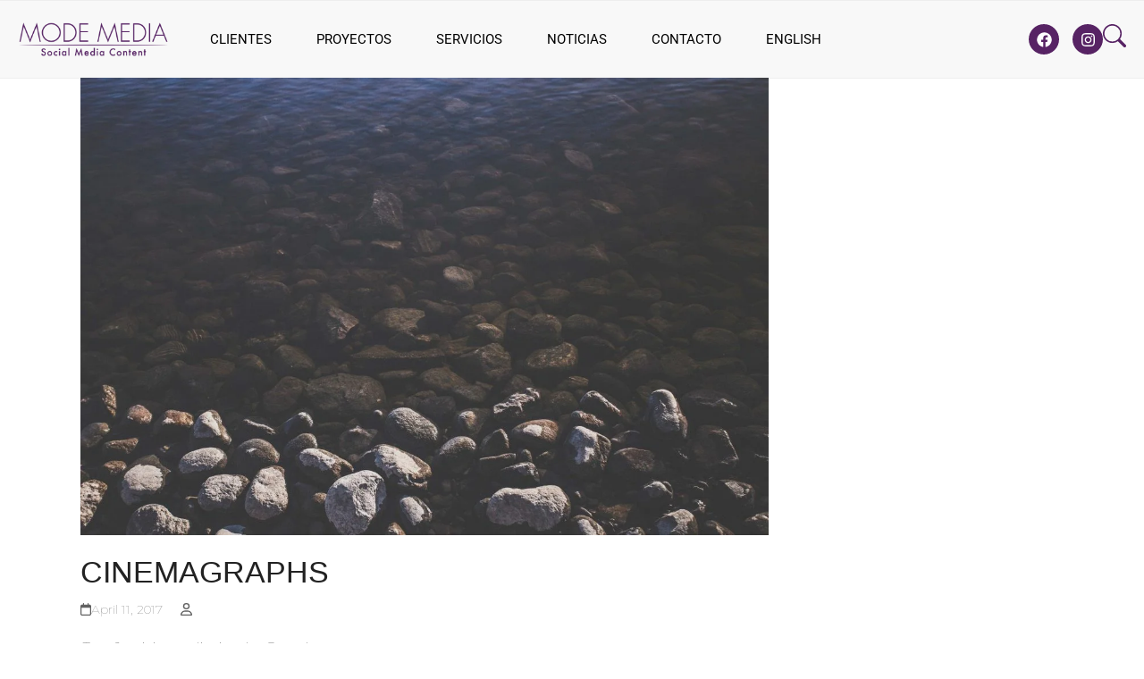

--- FILE ---
content_type: text/html; charset=UTF-8
request_url: https://modemedia.tv/blogs/servicios-audiovisuales-barcelona-cinemagraphs/
body_size: 30463
content:
<!DOCTYPE html><html lang="es-ES" class="wpex-classic-style"><head><script data-no-optimize="1">var litespeed_docref=sessionStorage.getItem("litespeed_docref");litespeed_docref&&(Object.defineProperty(document,"referrer",{get:function(){return litespeed_docref}}),sessionStorage.removeItem("litespeed_docref"));</script> <meta charset="UTF-8"><link rel="profile" href="http://gmpg.org/xfn/11"><meta name='robots' content='index, follow, max-image-preview:large, max-snippet:-1, max-video-preview:-1' /><meta name="viewport" content="width=device-width, initial-scale=1"><title>Servicios Audiovisuales Barcelona | MODE MEDIA | Cinemagraphs</title><meta name="description" content="Los servicios audiovisuales en Barcelona MODE MEDIA probaron una técnica de cinemagraphs, que son fotografías en las que se produce un movimiento menor repetido." /><link rel="canonical" href="https://modemedia.tv/blogs/servicios-audiovisuales-barcelona-cinemagraphs/" /><meta property="og:locale" content="es_ES" /><meta property="og:locale:alternate" content="en_US" /><meta property="og:type" content="article" /><meta property="og:title" content="Servicios Audiovisuales Barcelona | MODE MEDIA | Cinemagraphs" /><meta property="og:description" content="Los servicios audiovisuales en Barcelona MODE MEDIA probaron una técnica de cinemagraphs, que son fotografías en las que se produce un movimiento menor repetido." /><meta property="og:url" content="https://modemedia.tv/blogs/servicios-audiovisuales-barcelona-cinemagraphs/" /><meta property="og:site_name" content="Casa Productora de Ciudad de Mexico MODE MEDIA" /><meta property="article:publisher" content="https://www.facebook.com/modemedia.tv/" /><meta property="article:modified_time" content="2019-10-18T13:26:15+00:00" /><meta property="og:image" content="https://modemedia.tv/wp-content/uploads/2015/01/rocks-e1563896881618.jpg" /><meta property="og:image:width" content="1200" /><meta property="og:image:height" content="798" /><meta property="og:image:type" content="image/jpeg" /><meta name="twitter:card" content="summary_large_image" /><meta name="twitter:site" content="@MODE_media" /> <script type="application/ld+json" class="yoast-schema-graph">{"@context":"https://schema.org","@graph":[{"@type":"WebPage","@id":"https://modemedia.tv/blogs/servicios-audiovisuales-barcelona-cinemagraphs/","url":"https://modemedia.tv/blogs/servicios-audiovisuales-barcelona-cinemagraphs/","name":"Servicios Audiovisuales Barcelona | MODE MEDIA | Cinemagraphs","isPartOf":{"@id":"https://modemedia.tv/casa-productora-ciudad-de-mexico/#website"},"primaryImageOfPage":{"@id":"https://modemedia.tv/blogs/servicios-audiovisuales-barcelona-cinemagraphs/#primaryimage"},"image":{"@id":"https://modemedia.tv/blogs/servicios-audiovisuales-barcelona-cinemagraphs/#primaryimage"},"thumbnailUrl":"https://modemedia.tv/wp-content/uploads/2015/01/rocks-e1563896881618.jpg","datePublished":"2017-04-11T14:02:44+00:00","dateModified":"2019-10-18T13:26:15+00:00","description":"Los servicios audiovisuales en Barcelona MODE MEDIA probaron una técnica de cinemagraphs, que son fotografías en las que se produce un movimiento menor repetido.","breadcrumb":{"@id":"https://modemedia.tv/blogs/servicios-audiovisuales-barcelona-cinemagraphs/#breadcrumb"},"inLanguage":"es-ES","potentialAction":[{"@type":"ReadAction","target":["https://modemedia.tv/blogs/servicios-audiovisuales-barcelona-cinemagraphs/"]}]},{"@type":"ImageObject","inLanguage":"es-ES","@id":"https://modemedia.tv/blogs/servicios-audiovisuales-barcelona-cinemagraphs/#primaryimage","url":"https://modemedia.tv/wp-content/uploads/2015/01/rocks-e1563896881618.jpg","contentUrl":"https://modemedia.tv/wp-content/uploads/2015/01/rocks-e1563896881618.jpg","width":1200,"height":798,"caption":"Stones and pebbles by the river shore"},{"@type":"BreadcrumbList","@id":"https://modemedia.tv/blogs/servicios-audiovisuales-barcelona-cinemagraphs/#breadcrumb","itemListElement":[{"@type":"ListItem","position":1,"name":"Blogs","item":"https://modemedia.tv/es/blogs/"},{"@type":"ListItem","position":2,"name":"CINEMAGRAPHS"}]},{"@type":"WebSite","@id":"https://modemedia.tv/casa-productora-ciudad-de-mexico/#website","url":"https://modemedia.tv/casa-productora-ciudad-de-mexico/","name":"Production services Mexico City MODE MEDIA","description":"Casa Productora ciudad de mexico, video y fotografía publicitaria para redes sociales","publisher":{"@id":"https://modemedia.tv/casa-productora-ciudad-de-mexico/#organization"},"potentialAction":[{"@type":"SearchAction","target":{"@type":"EntryPoint","urlTemplate":"https://modemedia.tv/casa-productora-ciudad-de-mexico/?s={search_term_string}"},"query-input":{"@type":"PropertyValueSpecification","valueRequired":true,"valueName":"search_term_string"}}],"inLanguage":"es-ES"},{"@type":"Organization","@id":"https://modemedia.tv/casa-productora-ciudad-de-mexico/#organization","name":"MODE MEDIA","url":"https://modemedia.tv/casa-productora-ciudad-de-mexico/","logo":{"@type":"ImageObject","inLanguage":"es-ES","@id":"https://modemedia.tv/casa-productora-ciudad-de-mexico/#/schema/logo/image/","url":"https://modemedia.tv/wp-content/uploads/2024/09/casa-productora2-1.png","contentUrl":"https://modemedia.tv/wp-content/uploads/2024/09/casa-productora2-1.png","width":391,"height":70,"caption":"MODE MEDIA"},"image":{"@id":"https://modemedia.tv/casa-productora-ciudad-de-mexico/#/schema/logo/image/"},"sameAs":["https://www.facebook.com/modemedia.tv/","https://x.com/MODE_media","https://www.instagram.com/modemedia.tv/"]}]}</script> <link rel="alternate" href="https://modemedia.tv/blogs/servicios-audiovisuales-barcelona-cinemagraphs/" hreflang="es" /><link rel="alternate" href="https://modemedia.tv/blogs/filming-services-barcelona-cinemagraphs/" hreflang="en" /><link rel='dns-prefetch' href='//www.googletagmanager.com' /><link rel='dns-prefetch' href='//fonts.googleapis.com' /><link rel="alternate" type="application/rss+xml" title="Casa Productora de Ciudad de Mexico MODE MEDIA &raquo; Feed" href="https://modemedia.tv/es/feed/" /><link rel="alternate" type="application/rss+xml" title="Casa Productora de Ciudad de Mexico MODE MEDIA &raquo; Comments Feed" href="https://modemedia.tv/es/comments/feed/" /><link rel="alternate" title="oEmbed (JSON)" type="application/json+oembed" href="https://modemedia.tv/wp-json/oembed/1.0/embed?url=https%3A%2F%2Fmodemedia.tv%2Fblogs%2Fservicios-audiovisuales-barcelona-cinemagraphs%2F&#038;lang=es" /><link rel="alternate" title="oEmbed (XML)" type="text/xml+oembed" href="https://modemedia.tv/wp-json/oembed/1.0/embed?url=https%3A%2F%2Fmodemedia.tv%2Fblogs%2Fservicios-audiovisuales-barcelona-cinemagraphs%2F&#038;format=xml&#038;lang=es" /><style id='wp-img-auto-sizes-contain-inline-css'>img:is([sizes=auto i],[sizes^="auto," i]){contain-intrinsic-size:3000px 1500px}
/*# sourceURL=wp-img-auto-sizes-contain-inline-css */</style><link data-optimized="2" rel="stylesheet" href="https://modemedia.tv/wp-content/litespeed/css/7d789bf0871f12a5d482c482477124dc.css?ver=fd078" /> <script type="litespeed/javascript" data-src="//modemedia.tv/wp-includes/js/jquery/jquery.min.js" id="jquery-core-js"></script> <script id="wpex-core-js-extra" type="litespeed/javascript">var wpex_theme_params={"selectArrowIcon":"\u003Cspan class=\"wpex-select-arrow__icon wpex-icon--sm wpex-flex wpex-icon\" aria-hidden=\"true\"\u003E\u003Csvg viewBox=\"0 0 24 24\" xmlns=\"http://www.w3.org/2000/svg\"\u003E\u003Crect fill=\"none\" height=\"24\" width=\"24\"/\u003E\u003Cg transform=\"matrix(0, -1, 1, 0, -0.115, 23.885)\"\u003E\u003Cpolygon points=\"17.77,3.77 16,2 6,12 16,22 17.77,20.23 9.54,12\"/\u003E\u003C/g\u003E\u003C/svg\u003E\u003C/span\u003E","customSelects":".widget_categories form,.widget_archive select,.vcex-form-shortcode select","scrollToHash":"1","localScrollFindLinks":"1","localScrollHighlight":"1","localScrollUpdateHash":"1","scrollToHashTimeout":"500","localScrollTargets":"li.local-scroll a, a.local-scroll, .local-scroll-link, .local-scroll-link \u003E a,.sidr-class-local-scroll-link,li.sidr-class-local-scroll \u003E span \u003E a,li.sidr-class-local-scroll \u003E a","scrollToBehavior":"smooth"}</script> <script id="wpex-inline-js-after" type="litespeed/javascript">!function(){const e=document.querySelector("html"),t=()=>{const t=window.innerWidth-document.documentElement.clientWidth;t&&e.style.setProperty("--wpex-scrollbar-width",`${t}px`)};t(),window.addEventListener("resize",(()=>{t()}))}()</script> <script id="wpex-mobile-menu-sidr-js-extra" type="litespeed/javascript">var wpex_mobile_menu_sidr_params={"breakpoint":"959","i18n":{"openSubmenu":"Open submenu of %s","closeSubmenu":"Close submenu of %s"},"openSubmenuIcon":"\u003Cspan class=\"wpex-open-submenu__icon wpex-transition-transform wpex-duration-300 wpex-icon\" aria-hidden=\"true\"\u003E\u003Csvg xmlns=\"http://www.w3.org/2000/svg\" viewBox=\"0 0 448 512\"\u003E\u003Cpath d=\"M201.4 342.6c12.5 12.5 32.8 12.5 45.3 0l160-160c12.5-12.5 12.5-32.8 0-45.3s-32.8-12.5-45.3 0L224 274.7 86.6 137.4c-12.5-12.5-32.8-12.5-45.3 0s-12.5 32.8 0 45.3l160 160z\"/\u003E\u003C/svg\u003E\u003C/span\u003E","source":"#site-navigation","side":"right","dark_surface":"1","displace":"","aria_label":"Mobile menu","aria_label_close":"Close mobile menu","class":["wpex-mobile-menu"],"speed":"300"}</script> 
 <script type="litespeed/javascript" data-src="//www.googletagmanager.com/gtag/js?id=GT-MK9M4HG" id="google_gtagjs-js"></script> <script id="google_gtagjs-js-after" type="litespeed/javascript">window.dataLayer=window.dataLayer||[];function gtag(){dataLayer.push(arguments)}
gtag("set","linker",{"domains":["modemedia.tv"]});gtag("js",new Date());gtag("set","developer_id.dZTNiMT",!0);gtag("config","GT-MK9M4HG")</script> <script></script><link rel="https://api.w.org/" href="https://modemedia.tv/wp-json/" /><link rel="alternate" title="JSON" type="application/json" href="https://modemedia.tv/wp-json/wp/v2/blogs/6194" /><link rel="EditURI" type="application/rsd+xml" title="RSD" href="https://modemedia.tv/xmlrpc.php?rsd" /><meta name="generator" content="WordPress 6.9" /><link rel='shortlink' href='https://modemedia.tv/?p=6194' /> <script type="litespeed/javascript">var ajaxurl="https://modemedia.tv/wp-admin/admin-ajax.php"</script><meta name="generator" content="Site Kit by Google 1.171.0" /><link rel="stylesheet" type="text/css" href="https://cdn.jsdelivr.net/npm/cookieconsent@3/build/cookieconsent.min.css" /><meta name="generator" content="Elementor 3.34.1; features: e_font_icon_svg, additional_custom_breakpoints; settings: css_print_method-external, google_font-enabled, font_display-swap"><style>.e-con.e-parent:nth-of-type(n+4):not(.e-lazyloaded):not(.e-no-lazyload),
				.e-con.e-parent:nth-of-type(n+4):not(.e-lazyloaded):not(.e-no-lazyload) * {
					background-image: none !important;
				}
				@media screen and (max-height: 1024px) {
					.e-con.e-parent:nth-of-type(n+3):not(.e-lazyloaded):not(.e-no-lazyload),
					.e-con.e-parent:nth-of-type(n+3):not(.e-lazyloaded):not(.e-no-lazyload) * {
						background-image: none !important;
					}
				}
				@media screen and (max-height: 640px) {
					.e-con.e-parent:nth-of-type(n+2):not(.e-lazyloaded):not(.e-no-lazyload),
					.e-con.e-parent:nth-of-type(n+2):not(.e-lazyloaded):not(.e-no-lazyload) * {
						background-image: none !important;
					}
				}</style> <script type="litespeed/javascript">(function(w,d,s,l,i){w[l]=w[l]||[];w[l].push({'gtm.start':new Date().getTime(),event:'gtm.js'});var f=d.getElementsByTagName(s)[0],j=d.createElement(s),dl=l!='dataLayer'?'&l='+l:'';j.async=!0;j.src='https://www.googletagmanager.com/gtm.js?id='+i+dl;f.parentNode.insertBefore(j,f)})(window,document,'script','dataLayer','GTM-NMQDTGS')</script> 
<noscript><style>body:not(.content-full-screen) .wpex-vc-row-stretched[data-vc-full-width-init="false"]{visibility:visible;}</style></noscript><link rel="icon" href="https://modemedia.tv/wp-content/uploads/2022/01/cropped-logo-MODE-32x32.jpg" sizes="32x32" /><link rel="icon" href="https://modemedia.tv/wp-content/uploads/2022/01/cropped-logo-MODE-192x192.jpg" sizes="192x192" /><link rel="apple-touch-icon" href="https://modemedia.tv/wp-content/uploads/2022/01/cropped-logo-MODE-180x180.jpg" /><meta name="msapplication-TileImage" content="https://modemedia.tv/wp-content/uploads/2022/01/cropped-logo-MODE-270x270.jpg" /> <script type="litespeed/javascript">function setREVStartSize(e){window.RSIW=window.RSIW===undefined?window.innerWidth:window.RSIW;window.RSIH=window.RSIH===undefined?window.innerHeight:window.RSIH;try{var pw=document.getElementById(e.c).parentNode.offsetWidth,newh;pw=pw===0||isNaN(pw)||(e.l=="fullwidth"||e.layout=="fullwidth")?window.RSIW:pw;e.tabw=e.tabw===undefined?0:parseInt(e.tabw);e.thumbw=e.thumbw===undefined?0:parseInt(e.thumbw);e.tabh=e.tabh===undefined?0:parseInt(e.tabh);e.thumbh=e.thumbh===undefined?0:parseInt(e.thumbh);e.tabhide=e.tabhide===undefined?0:parseInt(e.tabhide);e.thumbhide=e.thumbhide===undefined?0:parseInt(e.thumbhide);e.mh=e.mh===undefined||e.mh==""||e.mh==="auto"?0:parseInt(e.mh,0);if(e.layout==="fullscreen"||e.l==="fullscreen")
newh=Math.max(e.mh,window.RSIH);else{e.gw=Array.isArray(e.gw)?e.gw:[e.gw];for(var i in e.rl)if(e.gw[i]===undefined||e.gw[i]===0)e.gw[i]=e.gw[i-1];e.gh=e.el===undefined||e.el===""||(Array.isArray(e.el)&&e.el.length==0)?e.gh:e.el;e.gh=Array.isArray(e.gh)?e.gh:[e.gh];for(var i in e.rl)if(e.gh[i]===undefined||e.gh[i]===0)e.gh[i]=e.gh[i-1];var nl=new Array(e.rl.length),ix=0,sl;e.tabw=e.tabhide>=pw?0:e.tabw;e.thumbw=e.thumbhide>=pw?0:e.thumbw;e.tabh=e.tabhide>=pw?0:e.tabh;e.thumbh=e.thumbhide>=pw?0:e.thumbh;for(var i in e.rl)nl[i]=e.rl[i]<window.RSIW?0:e.rl[i];sl=nl[0];for(var i in nl)if(sl>nl[i]&&nl[i]>0){sl=nl[i];ix=i}
var m=pw>(e.gw[ix]+e.tabw+e.thumbw)?1:(pw-(e.tabw+e.thumbw))/(e.gw[ix]);newh=(e.gh[ix]*m)+(e.tabh+e.thumbh)}
var el=document.getElementById(e.c);if(el!==null&&el)el.style.height=newh+"px";el=document.getElementById(e.c+"_wrapper");if(el!==null&&el){el.style.height=newh+"px";el.style.display="block"}}catch(e){console.log("Failure at Presize of Slider:"+e)}}</script> <style id="wp-custom-css">/* DEMO CSS >Add background to centered minimal page header */.page-header.centered-minimal-page-header{background:#f7f7f7;}.entry-header img.wp-post-image{display:none;}.single .post-thumbnail{display:none;}.single-post .wp-post-image{display:none}.single-projects .entry-thumb{display:none;}.add_filter( 'wpex_proyectos_single_blocks',function( $blocks ){unset( $blocks['media'] );return $blocks;});/* DEMO CSS >Hide Social Icons From Mobile Menu */#sidr-id-menu-item-103,#sidr-id-menu-item-104,#sidr-id-menu-item-105{display:none;}.entry-header img.wp-post-image{display:none;}.single .post-thumbnail{display:none;}.single-post .wp-post-image{display:none}.single-projects .entry-thumb{display:none;}.add_filter( 'wpex_proyectos_single_blocks',function( $blocks ){unset( $blocks['media'] );return $blocks;});</style><noscript><style>.wpb_animate_when_almost_visible { opacity: 1; }</style></noscript><style data-type="wpex-css" id="wpex-css">/*TYPOGRAPHY*/:root{--wpex-body-font-family:Montserrat;--wpex-body-font-weight:200;--wpex-body-font-size:15px;--wpex-body-color:#111111;--wpex-body-line-height:1.6;}:root{--wpex-heading-font-family:Raleway,sans-serif;--wpex-heading-font-weight:100;}:root{--wpex-btn-font-family:Montserrat;}.main-navigation-ul .link-inner{font-family:Raleway,sans-serif;font-weight:300;font-style:normal;font-size:13px;text-transform:lowercase;}.sidebar-box .widget-title{font-family:Cabin;text-transform:uppercase;}.theme-heading{font-family:'Open Sans',sans-serif;}/*ADVANCED STYLING CSS*/:root{--wpex-bold:200;}/*CUSTOMIZER STYLING*/:root{--wpex-link-color:#898989;--wpex-hover-heading-link-color:#898989;--wpex-btn-color:#ffffff;--wpex-btn-bg:#898989;--wpex-hover-btn-bg:#444444;--wpex-vc-column-inner-margin-bottom:40px;}.page-header.wpex-supports-mods{padding-block-start:20px;padding-block-end:20px;border-top-color:#eeeeee;border-bottom-color:#eeeeee;}#site-scroll-top{border-radius:4px!important;background-color:#444444;color:#ffffff;}#site-scroll-top:hover{background-color:#c5a47e;}:root,.site-boxed.wpex-responsive #wrap{--wpex-container-width:1100px;}.logo-padding{padding-block-start:0px;padding-block-end:0px;}#site-navigation-wrap{--wpex-main-nav-link-color:#572364;--wpex-hover-main-nav-link-color:#572364;--wpex-active-main-nav-link-color:#572364;--wpex-hover-main-nav-link-color:#96084f;--wpex-active-main-nav-link-color:#c5a47e;--wpex-hover-dropmenu-link-color:#c5a47e;}#mobile-menu,#mobile-icons-menu{--wpex-link-color:#572364;--wpex-hover-link-color:#572364;--wpex-hover-link-color:#96084f;}#footer{--wpex-link-color:#666666;--wpex-hover-link-color:#666666;--wpex-hover-link-color:#000000;}#footer-bottom{--wpex-link-color:#c5a47e;--wpex-hover-link-color:#c5a47e;--wpex-hover-link-color:#ffffff;}@media only screen and (min-width:960px){:root{--wpex-content-area-width:70%;--wpex-primary-sidebar-width:25%;}#site-logo .logo-img{max-width:250px;}}@media only screen and (max-width:767px){#site-logo .logo-img{max-width:200px;}}@media only screen and (min-width:768px) and (max-width:959px){#site-logo .logo-img{max-width:250px;}}</style></head><body class="wp-singular blogs-template-default single single-blogs postid-6194 single-format-standard wp-custom-logo wp-embed-responsive wp-theme-Total wp-child-theme-total-child-theme-master wpex-theme wpex-responsive full-width-main-layout no-composer wpex-live-site wpex-has-primary-bottom-spacing site-full-width content-right-sidebar has-sidebar has-topbar hasnt-overlay-header page-header-disabled has-mobile-menu wpex-mobile-toggle-menu-icon_buttons wpex-no-js wpb-js-composer js-comp-ver-8.7.2 vc_responsive elementor-default elementor-kit-15790">
<noscript>
<iframe data-lazyloaded="1" src="about:blank" data-litespeed-src="https://www.googletagmanager.com/ns.html?id=GTM-NMQDTGS" height="0" width="0" style="display:none;visibility:hidden"></iframe>
</noscript>
<a href="#content" class="skip-to-content">Skip to content</a>
<span data-ls_id="#site_top" tabindex="-1"></span><div id="outer-wrap" class="wpex-overflow-clip"><div id="wrap" class="wpex-clr"><div id="top-bar-wrap" class="wpex-border-b wpex-border-main wpex-border-solid wpex-text-sm wpex-print-hidden"><div id="top-bar" class="container wpex-relative wpex-py-15 wpex-md-flex wpex-justify-between wpex-items-center wpex-text-center wpex-md-text-initial wpex-flex-row-reverse"></div></div><header data-elementor-type="header" data-elementor-id="18505" class="elementor elementor-18505 elementor-location-header" data-elementor-post-type="elementor_library"><div class="elementor-element elementor-element-879a182 e-grid e-con-boxed e-con e-parent" data-id="879a182" data-element_type="container" data-settings="{&quot;background_background&quot;:&quot;classic&quot;}"><div class="e-con-inner"><div class="elementor-element elementor-element-ff5800f e-con-full e-flex e-con e-child" data-id="ff5800f" data-element_type="container"><div class="elementor-element elementor-element-afbee93 elementor-widget elementor-widget-image" data-id="afbee93" data-element_type="widget" data-widget_type="image.default"><div class="elementor-widget-container">
<a href="https://modemedia.tv/casa-productora-ciudad-de-mexico/">
<img data-lazyloaded="1" src="[data-uri]" fetchpriority="high" width="1024" height="279" data-src="https://modemedia.tv/wp-content/uploads/2019/10/Logo-Mode-Media-Oficial-1024x279.png" class="attachment-large size-large wp-image-12416" alt="Casa productora Ciudad de México" data-srcset="https://modemedia.tv/wp-content/uploads/2019/10/Logo-Mode-Media-Oficial-1024x279.png 1024w, https://modemedia.tv/wp-content/uploads/2019/10/Logo-Mode-Media-Oficial-600x163.png 600w, https://modemedia.tv/wp-content/uploads/2019/10/Logo-Mode-Media-Oficial-768x209.png 768w, https://modemedia.tv/wp-content/uploads/2019/10/Logo-Mode-Media-Oficial.png 1668w" data-sizes="(max-width: 1024px) 100vw, 1024px" />								</a></div></div></div><div class="elementor-element elementor-element-221b41ea elementor-nav-menu__align-center elementor-nav-menu--stretch elementor-nav-menu__text-align-center elementor-nav-menu--dropdown-tablet elementor-nav-menu--toggle elementor-nav-menu--burger elementor-widget elementor-widget-nav-menu" data-id="221b41ea" data-element_type="widget" data-settings="{&quot;full_width&quot;:&quot;stretch&quot;,&quot;layout&quot;:&quot;horizontal&quot;,&quot;submenu_icon&quot;:{&quot;value&quot;:&quot;&lt;svg aria-hidden=\&quot;true\&quot; class=\&quot;e-font-icon-svg e-fas-caret-down\&quot; viewBox=\&quot;0 0 320 512\&quot; xmlns=\&quot;http:\/\/www.w3.org\/2000\/svg\&quot;&gt;&lt;path d=\&quot;M31.3 192h257.3c17.8 0 26.7 21.5 14.1 34.1L174.1 354.8c-7.8 7.8-20.5 7.8-28.3 0L17.2 226.1C4.6 213.5 13.5 192 31.3 192z\&quot;&gt;&lt;\/path&gt;&lt;\/svg&gt;&quot;,&quot;library&quot;:&quot;fa-solid&quot;},&quot;toggle&quot;:&quot;burger&quot;}" data-widget_type="nav-menu.default"><div class="elementor-widget-container"><nav aria-label="Menu" class="elementor-nav-menu--main elementor-nav-menu__container elementor-nav-menu--layout-horizontal e--pointer-underline e--animation-fade"><ul id="menu-1-221b41ea" class="elementor-nav-menu"><li class="menu-item menu-item-type-post_type menu-item-object-page menu-item-14458"><a href="https://modemedia.tv/clientes-casa-productora-de-ciudad-de-mexico/" class="elementor-item">Clientes</a></li><li class="menu-item menu-item-type-post_type menu-item-object-page menu-item-5764"><a href="https://modemedia.tv/productora-video-ciudad-de-mexico/" class="elementor-item">Proyectos</a></li><li class="menu-item menu-item-type-post_type menu-item-object-page menu-item-19680"><a href="https://modemedia.tv/servicios/" class="elementor-item">Servicios</a></li><li class="menu-item menu-item-type-post_type menu-item-object-page menu-item-5709"><a href="https://modemedia.tv/servicios-de-produccion-audiovisual-cdmx/" class="elementor-item">Noticias</a></li><li class="menu-item menu-item-type-post_type menu-item-object-page menu-item-5065"><a href="https://modemedia.tv/contacto-casa-productora/" class="elementor-item">Contacto</a></li><li class="lang-item lang-item-22 lang-item-en lang-item-first menu-item menu-item-type-custom menu-item-object-custom menu-item-2723-en"><a href="https://modemedia.tv/blogs/filming-services-barcelona-cinemagraphs/" hreflang="en-US" lang="en-US" class="elementor-item">English</a></li></ul></nav><div class="elementor-menu-toggle" role="button" tabindex="0" aria-label="Menu Toggle" aria-expanded="false">
<svg aria-hidden="true" role="presentation" class="elementor-menu-toggle__icon--open e-font-icon-svg e-eicon-menu-bar" viewBox="0 0 1000 1000" xmlns="http://www.w3.org/2000/svg"><path d="M104 333H896C929 333 958 304 958 271S929 208 896 208H104C71 208 42 237 42 271S71 333 104 333ZM104 583H896C929 583 958 554 958 521S929 458 896 458H104C71 458 42 487 42 521S71 583 104 583ZM104 833H896C929 833 958 804 958 771S929 708 896 708H104C71 708 42 737 42 771S71 833 104 833Z"></path></svg><svg aria-hidden="true" role="presentation" class="elementor-menu-toggle__icon--close e-font-icon-svg e-eicon-close" viewBox="0 0 1000 1000" xmlns="http://www.w3.org/2000/svg"><path d="M742 167L500 408 258 167C246 154 233 150 217 150 196 150 179 158 167 167 154 179 150 196 150 212 150 229 154 242 171 254L408 500 167 742C138 771 138 800 167 829 196 858 225 858 254 829L496 587 738 829C750 842 767 846 783 846 800 846 817 842 829 829 842 817 846 804 846 783 846 767 842 750 829 737L588 500 833 258C863 229 863 200 833 171 804 137 775 137 742 167Z"></path></svg></div><nav class="elementor-nav-menu--dropdown elementor-nav-menu__container" aria-hidden="true"><ul id="menu-2-221b41ea" class="elementor-nav-menu"><li class="menu-item menu-item-type-post_type menu-item-object-page menu-item-14458"><a href="https://modemedia.tv/clientes-casa-productora-de-ciudad-de-mexico/" class="elementor-item" tabindex="-1">Clientes</a></li><li class="menu-item menu-item-type-post_type menu-item-object-page menu-item-5764"><a href="https://modemedia.tv/productora-video-ciudad-de-mexico/" class="elementor-item" tabindex="-1">Proyectos</a></li><li class="menu-item menu-item-type-post_type menu-item-object-page menu-item-19680"><a href="https://modemedia.tv/servicios/" class="elementor-item" tabindex="-1">Servicios</a></li><li class="menu-item menu-item-type-post_type menu-item-object-page menu-item-5709"><a href="https://modemedia.tv/servicios-de-produccion-audiovisual-cdmx/" class="elementor-item" tabindex="-1">Noticias</a></li><li class="menu-item menu-item-type-post_type menu-item-object-page menu-item-5065"><a href="https://modemedia.tv/contacto-casa-productora/" class="elementor-item" tabindex="-1">Contacto</a></li><li class="lang-item lang-item-22 lang-item-en lang-item-first menu-item menu-item-type-custom menu-item-object-custom menu-item-2723-en"><a href="https://modemedia.tv/blogs/filming-services-barcelona-cinemagraphs/" hreflang="en-US" lang="en-US" class="elementor-item" tabindex="-1">English</a></li></ul></nav></div></div><div class="elementor-element elementor-element-5b9a246 e-con-full e-flex e-con e-child" data-id="5b9a246" data-element_type="container"><div class="elementor-element elementor-element-ec10575 elementor-view-default elementor-widget elementor-widget-icon" data-id="ec10575" data-element_type="widget" data-widget_type="icon.default"><div class="elementor-widget-container"><div class="elementor-icon-wrapper">
<a class="elementor-icon" href="#elementor-action%3Aaction%3Dpopup%3Aopen%26settings%3DeyJpZCI6IjIxMDcwIiwidG9nZ2xlIjpmYWxzZX0%3D">
<span class="true wpex-icon" aria-hidden="true"><svg xmlns="http://www.w3.org/2000/svg" viewBox="0 0 16 16"><path d="M11.742 10.344a6.5 6.5 0 1 0-1.397 1.398h-.001q.044.06.098.115l3.85 3.85a1 1 0 0 0 1.415-1.414l-3.85-3.85a1 1 0 0 0-.115-.1zM12 6.5a5.5 5.5 0 1 1-11 0 5.5 5.5 0 0 1 11 0"/></svg></span>			</a></div></div></div><div class="elementor-element elementor-element-86b95ef elementor-shape-circle elementor-grid-2 e-grid-align-center elementor-widget elementor-widget-social-icons" data-id="86b95ef" data-element_type="widget" data-widget_type="social-icons.default"><div class="elementor-widget-container"><div class="elementor-social-icons-wrapper elementor-grid" role="list">
<span class="elementor-grid-item" role="listitem">
<a class="elementor-icon elementor-social-icon elementor-social-icon-facebook elementor-repeater-item-7e97932" href="https://www.facebook.com/modemedia.tv/" target="_blank">
<span class="elementor-screen-only">Facebook</span>
<svg aria-hidden="true" class="e-font-icon-svg e-fab-facebook" viewBox="0 0 512 512" xmlns="http://www.w3.org/2000/svg"><path d="M504 256C504 119 393 8 256 8S8 119 8 256c0 123.78 90.69 226.38 209.25 245V327.69h-63V256h63v-54.64c0-62.15 37-96.48 93.67-96.48 27.14 0 55.52 4.84 55.52 4.84v61h-31.28c-30.8 0-40.41 19.12-40.41 38.73V256h68.78l-11 71.69h-57.78V501C413.31 482.38 504 379.78 504 256z"></path></svg>					</a>
</span>
<span class="elementor-grid-item" role="listitem">
<a class="elementor-icon elementor-social-icon elementor-social-icon-instagram elementor-repeater-item-04d5a7f" href="//www.instagram.com/modemedia.tv/" target="_blank">
<span class="elementor-screen-only">Instagram</span>
<svg aria-hidden="true" class="e-font-icon-svg e-fab-instagram" viewBox="0 0 448 512" xmlns="http://www.w3.org/2000/svg"><path d="M224.1 141c-63.6 0-114.9 51.3-114.9 114.9s51.3 114.9 114.9 114.9S339 319.5 339 255.9 287.7 141 224.1 141zm0 189.6c-41.1 0-74.7-33.5-74.7-74.7s33.5-74.7 74.7-74.7 74.7 33.5 74.7 74.7-33.6 74.7-74.7 74.7zm146.4-194.3c0 14.9-12 26.8-26.8 26.8-14.9 0-26.8-12-26.8-26.8s12-26.8 26.8-26.8 26.8 12 26.8 26.8zm76.1 27.2c-1.7-35.9-9.9-67.7-36.2-93.9-26.2-26.2-58-34.4-93.9-36.2-37-2.1-147.9-2.1-184.9 0-35.8 1.7-67.6 9.9-93.9 36.1s-34.4 58-36.2 93.9c-2.1 37-2.1 147.9 0 184.9 1.7 35.9 9.9 67.7 36.2 93.9s58 34.4 93.9 36.2c37 2.1 147.9 2.1 184.9 0 35.9-1.7 67.7-9.9 93.9-36.2 26.2-26.2 34.4-58 36.2-93.9 2.1-37 2.1-147.8 0-184.8zM398.8 388c-7.8 19.6-22.9 34.7-42.6 42.6-29.5 11.7-99.5 9-132.1 9s-102.7 2.6-132.1-9c-19.6-7.8-34.7-22.9-42.6-42.6-11.7-29.5-9-99.5-9-132.1s-2.6-102.7 9-132.1c7.8-19.6 22.9-34.7 42.6-42.6 29.5-11.7 99.5-9 132.1-9s102.7-2.6 132.1 9c19.6 7.8 34.7 22.9 42.6 42.6 11.7 29.5 9 99.5 9 132.1s2.7 102.7-9 132.1z"></path></svg>					</a>
</span></div></div></div></div></div></div></header><main id="main" class="site-main wpex-clr"><div id="content-wrap"  class="container wpex-clr"><div id="primary" class="content-area wpex-clr"><div id="content" class="site-content wpex-clr"><div id="single-blocks" class="wpex-first-mt-0 wpex-clr"><div id="post-media" class="single-media wpex-relative wpex-mb-20"><img data-lazyloaded="1" src="[data-uri]" loading="lazy" width="1200" height="798" data-src="https://modemedia.tv/wp-content/uploads/2015/01/rocks-e1563896881618.jpg" class="cpt-single-media-img wpex-align-middle" alt="Stones and pebbles by the river shore" loading="lazy" decoding="async" /></div><header id="post-header" class="single-header wpex-mb-10 wpex-clr"><h1 class="entry-title single-post-title wpex-text-3xl">CINEMAGRAPHS</h1></header><ul class="meta wpex-text-sm wpex-text-3 wpex-mt-10 wpex-mb-20 wpex-last-mr-0"><li class="meta-date"><span class="meta-icon wpex-icon" aria-hidden="true"><svg xmlns="http://www.w3.org/2000/svg" viewBox="0 0 448 512"><path d="M152 24c0-13.3-10.7-24-24-24s-24 10.7-24 24V64H64C28.7 64 0 92.7 0 128v16 48V448c0 35.3 28.7 64 64 64H384c35.3 0 64-28.7 64-64V192 144 128c0-35.3-28.7-64-64-64H344V24c0-13.3-10.7-24-24-24s-24 10.7-24 24V64H152V24zM48 192H400V448c0 8.8-7.2 16-16 16H64c-8.8 0-16-7.2-16-16V192z"/></svg></span><time class="updated" datetime="2017-04-11">April 11, 2017</time></li><li class="meta-author"><span class="meta-icon wpex-icon" aria-hidden="true"><svg xmlns="http://www.w3.org/2000/svg" viewBox="0 0 448 512"><path d="M304 128a80 80 0 1 0 -160 0 80 80 0 1 0 160 0zM96 128a128 128 0 1 1 256 0A128 128 0 1 1 96 128zM49.3 464H398.7c-8.9-63.3-63.3-112-129-112H178.3c-65.7 0-120.1 48.7-129 112zM0 482.3C0 383.8 79.8 304 178.3 304h91.4C368.2 304 448 383.8 448 482.3c0 16.4-13.3 29.7-29.7 29.7H29.7C13.3 512 0 498.7 0 482.3z"/></svg></span><span class="vcard author"><span class="fn"></span></span></li></ul><article class="single-content entry wpex-mb-40 wpex-clr"><p><em>Tag: Servicios audiovisuales Barcelona</em></p><p>Recientemente hemos empezado a probar una técnica que se llama Cinemagraph. Resumiendo las Cinemagraphs son todavía fotografías en las cuales hay un movimiento menor y repetido. ¡Mire!<video autoplay="autoplay" loop="loop" width="720" height="576"><source src="//modemedia.tv/wp-content/uploads/2017/04/Idaportrait_for_blog.mp4" type="video/mp4" />This browser does not support the video tag- UPGRADE!</video><video autoplay="autoplay" loop="loop" width="720" height="576"><source src="//modemedia.tv/wp-content/uploads/2017/04/Ida_book_for_blog.mp4" type="video/mp4" />This browser does not support the video tag- UPGRADE!</video></p><p>Sigue el enlace, si necesitas <span style="text-decoration: underline;"><em><strong><a href="http://modemedia.tv//formulario-corporativo/">servicios audiovisuales</a></strong></em></span>.</p><h3>Te ha gustado este artículo?</h3>
[ratings]</article><div class="wpex-social-share style-minimal position-horizontal wpex-mx-auto wpex-mb-40 wpex-print-hidden" data-target="_blank" data-source="https%3A%2F%2Fmodemedia.tv%2Fcasa-productora-ciudad-de-mexico%2F" data-url="https%3A%2F%2Fmodemedia.tv%2Fblogs%2Fservicios-audiovisuales-barcelona-cinemagraphs%2F" data-title="CINEMAGRAPHS" data-image="https%3A%2F%2Fmodemedia.tv%2Fwp-content%2Fuploads%2F2015%2F01%2Frocks-e1563896881618.jpg" data-summary="Tag%3A%20Servicios%20audiovisuales%20Barcelona%20Recientemente%20hemos%20empezado%C2%A0a%20probar%20una%20t%C3%A9cnica%20que%20se%20llama%20Cinemagraph.%20Resumiendo%20las%20Cinemagraphs%20son%20todav%C3%ADa%20fotograf%C3%ADas%20en%20las%20cuales%20hay%20un%20movimiento%20menor%20y%20repetido.%20%C2%A1Mire%21This" data-email-subject="I wanted you to see this link" data-email-body="I wanted you to see this link https%3A%2F%2Fmodemedia.tv%2Fblogs%2Fservicios-audiovisuales-barcelona-cinemagraphs%2F"><h3 class="theme-heading border-bottom social-share-title"><span class="text">Share This</span></h3><ul class="wpex-social-share__list wpex-m-0 wpex-p-0 wpex-list-none wpex-flex wpex-flex-wrap wpex-gap-5"><li class="wpex-social-share__item wpex-m-0 wpex-p-0 wpex-inline-block">
<a href="#" role="button" class="wpex-social-share__link wpex-social-share__link--twitter wpex-twitter wpex-flex wpex-items-center wpex-justify-center wpex-no-underline wpex-gap-10 wpex-duration-150 wpex-transition-colors wpex-surface-1 wpex-text-4 wpex-social-color-hover wpex-border wpex-border-solid wpex-border-surface-3" aria-label="Post on X">
<span class="wpex-social-share__icon"><span class="wpex-icon" aria-hidden="true"><svg xmlns="http://www.w3.org/2000/svg" viewBox="0 0 512 512"><path d="M389.2 48h70.6L305.6 224.2 487 464H345L233.7 318.6 106.5 464H35.8L200.7 275.5 26.8 48H172.4L272.9 180.9 389.2 48zM364.4 421.8h39.1L151.1 88h-42L364.4 421.8z"/></svg></span></span>						<span class="wpex-social-share__label wpex-label">Twitter</span>
</a></li><li class="wpex-social-share__item wpex-m-0 wpex-p-0 wpex-inline-block">
<a href="#" role="button" class="wpex-social-share__link wpex-social-share__link--facebook wpex-facebook wpex-flex wpex-items-center wpex-justify-center wpex-no-underline wpex-gap-10 wpex-duration-150 wpex-transition-colors wpex-surface-1 wpex-text-4 wpex-social-color-hover wpex-border wpex-border-solid wpex-border-surface-3" aria-label="Compartir en Facebook">
<span class="wpex-social-share__icon"><span class="wpex-icon" aria-hidden="true"><svg xmlns="http://www.w3.org/2000/svg" viewBox="0 0 512 512"><path d="M512 256C512 114.6 397.4 0 256 0S0 114.6 0 256C0 376 82.7 476.8 194.2 504.5V334.2H141.4V256h52.8V222.3c0-87.1 39.4-127.5 125-127.5c16.2 0 44.2 3.2 55.7 6.4V172c-6-.6-16.5-1-29.6-1c-42 0-58.2 15.9-58.2 57.2V256h83.6l-14.4 78.2H287V510.1C413.8 494.8 512 386.9 512 256h0z"/></svg></span></span>						<span class="wpex-social-share__label wpex-label">Facebook</span>
</a></li><li class="wpex-social-share__item wpex-m-0 wpex-p-0 wpex-inline-block">
<a href="#" role="button" class="wpex-social-share__link wpex-social-share__link--linkedin wpex-linkedin wpex-flex wpex-items-center wpex-justify-center wpex-no-underline wpex-gap-10 wpex-duration-150 wpex-transition-colors wpex-surface-1 wpex-text-4 wpex-social-color-hover wpex-border wpex-border-solid wpex-border-surface-3" aria-label="Compartir en LinkedIn">
<span class="wpex-social-share__icon"><span class="wpex-icon" aria-hidden="true"><svg xmlns="http://www.w3.org/2000/svg" viewBox="0 0 448 512"><path d="M100.3 448H7.4V148.9h92.9zM53.8 108.1C24.1 108.1 0 83.5 0 53.8a53.8 53.8 0 0 1 107.6 0c0 29.7-24.1 54.3-53.8 54.3zM447.9 448h-92.7V302.4c0-34.7-.7-79.2-48.3-79.2-48.3 0-55.7 37.7-55.7 76.7V448h-92.8V148.9h89.1v40.8h1.3c12.4-23.5 42.7-48.3 87.9-48.3 94 0 111.3 61.9 111.3 142.3V448z"/></svg></span></span>						<span class="wpex-social-share__label wpex-label">LinkedIn</span>
</a></li><li class="wpex-social-share__item wpex-m-0 wpex-p-0 wpex-inline-block">
<a href="#" role="button" class="wpex-social-share__link wpex-social-share__link--email wpex-email wpex-flex wpex-items-center wpex-justify-center wpex-no-underline wpex-gap-10 wpex-duration-150 wpex-transition-colors wpex-surface-1 wpex-text-4 wpex-social-color-hover wpex-border wpex-border-solid wpex-border-surface-3" aria-label="Share via Email">
<span class="wpex-social-share__icon"><span class="wpex-icon" aria-hidden="true"><svg xmlns="http://www.w3.org/2000/svg" viewBox="0 0 512 512"><path d="M48 64C21.5 64 0 85.5 0 112c0 15.1 7.1 29.3 19.2 38.4L236.8 313.6c11.4 8.5 27 8.5 38.4 0L492.8 150.4c12.1-9.1 19.2-23.3 19.2-38.4c0-26.5-21.5-48-48-48H48zM0 176V384c0 35.3 28.7 64 64 64H448c35.3 0 64-28.7 64-64V176L294.4 339.2c-22.8 17.1-54 17.1-76.8 0L0 176z"/></svg></span></span>						<span class="wpex-social-share__label wpex-label">Correo electrónico</span>
</a></li></ul></div></div></div></div><aside id="sidebar" class="sidebar-primary sidebar-container wpex-print-hidden"><div id="sidebar-inner" class="sidebar-container-inner wpex-mb-40"></div></aside></div><div class="post-pagination-wrap wpex-py-20 wpex-border-solid wpex-border-t wpex-border-main wpex-print-hidden"><ul class="post-pagination container wpex-flex wpex-justify-between wpex-list-none"><li class="post-prev wpex-flex-grow wpex-mr-10"><a href="https://modemedia.tv/blogs/productora-audiovisual-barcelona-racing/" rel="prev"><span class="wpex-mr-10 wpex-icon wpex-icon--xs wpex-icon--bidi" aria-hidden="true"><svg xmlns="http://www.w3.org/2000/svg" viewBox="0 0 320 512"><path d="M9.4 233.4c-12.5 12.5-12.5 32.8 0 45.3l192 192c12.5 12.5 32.8 12.5 45.3 0s12.5-32.8 0-45.3L77.3 256 246.6 86.6c12.5-12.5 12.5-32.8 0-45.3s-32.8-12.5-45.3 0l-192 192z"/></svg></span><span class="screen-reader-text">previous post: </span>CIRCUIT DE BARCELONA VÍDEO PARA INSTAGRAM</a></li><li class="post-next wpex-flex-grow wpex-ml-10 wpex-text-right"><a href="https://modemedia.tv/blogs/productora-audiovisual-barcelona-new-showreel/" rel="next"><span class="screen-reader-text">next post: </span>Conozca mejor nuestros servicios de producción<span class="wpex-ml-10 wpex-icon wpex-icon--xs wpex-icon--bidi" aria-hidden="true"><svg xmlns="http://www.w3.org/2000/svg" viewBox="0 0 320 512"><path d="M310.6 233.4c12.5 12.5 12.5 32.8 0 45.3l-192 192c-12.5 12.5-32.8 12.5-45.3 0s-12.5-32.8 0-45.3L242.7 256 73.4 86.6c-12.5-12.5-12.5-32.8 0-45.3s32.8-12.5 45.3 0l192 192z"/></svg></span></a></li></ul></div></main><footer data-elementor-type="footer" data-elementor-id="18462" class="elementor elementor-18462 elementor-location-footer" data-elementor-post-type="elementor_library"><div class="elementor-element elementor-element-4b76b9cf e-grid e-con-full e-con e-parent" data-id="4b76b9cf" data-element_type="container" data-settings="{&quot;background_background&quot;:&quot;classic&quot;}"><div class="elementor-element elementor-element-492de681 elementor-widget elementor-widget-text-editor" data-id="492de681" data-element_type="widget" data-widget_type="text-editor.default"><div class="elementor-widget-container"><div class="elementor-element elementor-element-af840ec elementor-widget elementor-widget-heading" data-id="af840ec" data-element_type="widget" data-widget_type="heading.default"><div class="elementor-widget-container" style="text-align: center;"><h2 class="elementor-heading-title elementor-size-default" style="text-align: center;"><span style="font-size: 10px; color: #ffffff;">Servicios</span></h2><div><span style="font-size: 10px; color: #ffffff;">&nbsp;</span><span style="color: rgb(255, 255, 255); font-size: 10px; letter-spacing: 1.8px;">Casa productora CDMX</span></div></div></div><div class="elementor-element elementor-element-364755c elementor-widget elementor-widget-text-editor" data-id="364755c" data-element_type="widget" data-widget_type="text-editor.default"><div class="elementor-widget-container"><p style="text-align: center;"><span style="font-size: 10px; color: #ffffff;">Branded Content</span><br><span style="font-size: 10px; color: #ffffff;">Video &amp; Foto <span style="font-size: 13px;">para</span> Redes Sociales</span></p></div></div></div></div><div class="elementor-element elementor-element-26f9ca5c elementor-widget elementor-widget-text-editor" data-id="26f9ca5c" data-element_type="widget" data-widget_type="text-editor.default"><div class="elementor-widget-container"><div class="elementor-element elementor-element-5d89f5a elementor-widget elementor-widget-heading" data-id="5d89f5a" data-element_type="widget" data-widget_type="heading.default"><div class="elementor-widget-container"><h2 class="elementor-heading-title elementor-size-default" style="text-align: center;"><span style="color: #ffffff; font-size: 10px;">Políticas</span></h2><div><span style="color: #ffffff; font-size: 10px;">&nbsp;</span><span style="color: rgb(255, 255, 255); font-size: 10px; text-align: center; letter-spacing: 1.8px;">Políticas de pagos</span></div></div></div><div class="elementor-element elementor-element-fd0cbe3 elementor-widget elementor-widget-text-editor" data-id="fd0cbe3" data-element_type="widget" data-widget_type="text-editor.default"><div class="elementor-widget-container"><p style="text-align: center;"><span style="color: #ffffff; font-size: 10px;">Políticas de privacidad</span><br><span style="color: #ffffff; font-size: 10px;">Políticas de cookies</span></p></div></div></div></div></div></footer></div></div><a href="#top" id="site-scroll-top" class="wpex-z-popover wpex-flex wpex-items-center wpex-justify-center wpex-fixed wpex-rounded-full wpex-text-center wpex-box-content wpex-transition-all wpex-duration-200 wpex-bottom-0 wpex-right-0 wpex-mr-25 wpex-mb-25 wpex-no-underline wpex-print-hidden wpex-surface-2 wpex-text-4 wpex-hover-bg-accent wpex-invisible wpex-opacity-0"><span class="wpex-flex wpex-icon" aria-hidden="true"><svg xmlns="http://www.w3.org/2000/svg" viewBox="0 0 512 512"><path d="M233.4 105.4c12.5-12.5 32.8-12.5 45.3 0l192 192c12.5 12.5 12.5 32.8 0 45.3s-32.8 12.5-45.3 0L256 173.3 86.6 342.6c-12.5 12.5-32.8 12.5-45.3 0s-12.5-32.8 0-45.3l192-192z"/></svg></span><span class="screen-reader-text">Volver arriba</span></a><template id="wpex-template-sidr-mobile-menu-top"><div class="wpex-mobile-menu__top wpex-p-20 wpex-gap-15 wpex-flex wpex-justify-between">
<a href="#" role="button" class="wpex-mobile-menu__close wpex-inline-flex wpex-no-underline" aria-label="Close mobile menu"><span class="wpex-mobile-menu__close-icon wpex-flex wpex-icon wpex-icon--xl" aria-hidden="true"><svg xmlns="http://www.w3.org/2000/svg" viewBox="0 0 24 24"><path d="M0 0h24v24H0V0z" fill="none"/><path d="M19 6.41L17.59 5 12 10.59 6.41 5 5 6.41 10.59 12 5 17.59 6.41 19 12 13.41 17.59 19 19 17.59 13.41 12 19 6.41z"/></svg></span></a></div>
</template><div class="wpex-sidr-overlay wpex-fixed wpex-inset-0 wpex-hidden wpex-z-backdrop wpex-bg-backdrop"></div> <script type="litespeed/javascript">window.RS_MODULES=window.RS_MODULES||{};window.RS_MODULES.modules=window.RS_MODULES.modules||{};window.RS_MODULES.waiting=window.RS_MODULES.waiting||[];window.RS_MODULES.defered=!1;window.RS_MODULES.moduleWaiting=window.RS_MODULES.moduleWaiting||{};window.RS_MODULES.type='compiled'</script> <script type="speculationrules">{"prefetch":[{"source":"document","where":{"and":[{"href_matches":"/*"},{"not":{"href_matches":["/wp-*.php","/wp-admin/*","/wp-content/uploads/*","/wp-content/*","/wp-content/plugins/*","/wp-content/themes/total-child-theme-master/*","/wp-content/themes/Total/*","/*\\?(.+)"]}},{"not":{"selector_matches":"a[rel~=\"nofollow\"]"}},{"not":{"selector_matches":".no-prefetch, .no-prefetch a"}}]},"eagerness":"conservative"}]}</script> <script type="litespeed/javascript">function coolTagCloudToggle(element){var parent=element.closest('.cool-tag-cloud');parent.querySelector('.cool-tag-cloud-inner').classList.toggle('cool-tag-cloud-active');parent.querySelector('.cool-tag-cloud-load-more').classList.toggle('cool-tag-cloud-active')}</script> <script type="litespeed/javascript">_linkedin_partner_id="1585810";window._linkedin_data_partner_ids=window._linkedin_data_partner_ids||[];window._linkedin_data_partner_ids.push(_linkedin_partner_id)</script><script type="litespeed/javascript">(function(){var s=document.getElementsByTagName("script")[0];var b=document.createElement("script");b.type="text/javascript";b.async=!0;b.src="//snap.licdn.com/li.lms-analytics/insight.min.js";s.parentNode.insertBefore(b,s)})()</script> <noscript>
<img height="1" width="1" style="display:none;" alt="" src="//px.ads.linkedin.com/collect/?pid=1585810&fmt=gif" />
</noscript> <script src="https://cdn.jsdelivr.net/npm/cookieconsent@3/build/cookieconsent.min.js" data-cfasync="false"></script> <script type="litespeed/javascript">window.cookieconsent.initialise({"palette":{"popup":{"background":"#532364","text":"#ffffff"},"button":{"background":"#ffffff","text":"#532364"}},"content":{"message":"Utilizamos cookies propias y de terceros para obtener datos estadísticos de la navegación de nuestros usuarios y mejorar nuestros servicios. Si acepta o continúa navegando, consideramos que acepta su uso. Puede cambiar la configuración u obtener más información aquí.","dismiss":"¡Vale!","link":"Más info","href":"http://modemedia.tv//politica-de-cookies/"}})</script> <script type="application/ld+json">{
    "@context": "http://schema.org",
    "@type": "Organization",
    "name": "MODE MEDIA",
    "url": "http://www.MODEMEDIA.TV",
    "address": "Barcelona Carrer de Zamora 46, 7-3",
    "sameAs": [
      "https://www.facebook.com/modemedia.tv/",
      "https://www.linkedin.com/company/5273124/admin/"
      "https://www.instagram.com/modemedia.tv/"
    ]
  }</script><div
id="pum-15275"
role="dialog"
aria-modal="false"
class="pum pum-overlay pum-theme-13904 pum-theme-enterprise-blue popmake-overlay click_open"
data-popmake="{&quot;id&quot;:15275,&quot;slug&quot;:&quot;contact-home-en&quot;,&quot;theme_id&quot;:13904,&quot;cookies&quot;:[],&quot;triggers&quot;:[{&quot;type&quot;:&quot;click_open&quot;,&quot;settings&quot;:{&quot;cookie_name&quot;:&quot;&quot;,&quot;extra_selectors&quot;:&quot;#popup-home-en, a[href*=\&quot;Contact home en\&quot;]&quot;}}],&quot;mobile_disabled&quot;:null,&quot;tablet_disabled&quot;:null,&quot;meta&quot;:{&quot;display&quot;:{&quot;stackable&quot;:false,&quot;overlay_disabled&quot;:false,&quot;scrollable_content&quot;:false,&quot;disable_reposition&quot;:false,&quot;size&quot;:&quot;medium&quot;,&quot;responsive_min_width&quot;:&quot;0%&quot;,&quot;responsive_min_width_unit&quot;:false,&quot;responsive_max_width&quot;:&quot;100%&quot;,&quot;responsive_max_width_unit&quot;:false,&quot;custom_width&quot;:&quot;640px&quot;,&quot;custom_width_unit&quot;:false,&quot;custom_height&quot;:&quot;380px&quot;,&quot;custom_height_unit&quot;:false,&quot;custom_height_auto&quot;:false,&quot;location&quot;:&quot;center top&quot;,&quot;position_from_trigger&quot;:false,&quot;position_top&quot;:&quot;100&quot;,&quot;position_left&quot;:&quot;0&quot;,&quot;position_bottom&quot;:&quot;0&quot;,&quot;position_right&quot;:&quot;0&quot;,&quot;position_fixed&quot;:false,&quot;animation_type&quot;:&quot;fade&quot;,&quot;animation_speed&quot;:&quot;350&quot;,&quot;animation_origin&quot;:&quot;center top&quot;,&quot;overlay_zindex&quot;:false,&quot;zindex&quot;:&quot;1999999999&quot;},&quot;close&quot;:{&quot;text&quot;:&quot;&quot;,&quot;button_delay&quot;:&quot;0&quot;,&quot;overlay_click&quot;:false,&quot;esc_press&quot;:false,&quot;f4_press&quot;:false},&quot;click_open&quot;:[]}}"><div id="popmake-15275" class="pum-container popmake theme-13904 pum-responsive pum-responsive-medium responsive size-medium"><div class="pum-content popmake-content" tabindex="0"><p>[ninja_form id=4]</p><p><a href="http://modemedia.tv//privacy-policy/"> Privacy policies </a></p></div>
<button type="button" class="pum-close popmake-close" aria-label="Cerrar">
×			</button></div></div><div
id="pum-14027"
role="dialog"
aria-modal="false"
class="pum pum-overlay pum-theme-13904 pum-theme-enterprise-blue popmake-overlay click_open"
data-popmake="{&quot;id&quot;:14027,&quot;slug&quot;:&quot;contact-home-es&quot;,&quot;theme_id&quot;:13904,&quot;cookies&quot;:[],&quot;triggers&quot;:[{&quot;type&quot;:&quot;click_open&quot;,&quot;settings&quot;:{&quot;extra_selectors&quot;:&quot;.popup-home-es, a[href*=\&quot;Contact home es\&quot;]&quot;}}],&quot;mobile_disabled&quot;:null,&quot;tablet_disabled&quot;:null,&quot;meta&quot;:{&quot;display&quot;:{&quot;stackable&quot;:false,&quot;overlay_disabled&quot;:false,&quot;scrollable_content&quot;:false,&quot;disable_reposition&quot;:false,&quot;size&quot;:&quot;medium&quot;,&quot;responsive_min_width&quot;:&quot;0%&quot;,&quot;responsive_min_width_unit&quot;:false,&quot;responsive_max_width&quot;:&quot;100%&quot;,&quot;responsive_max_width_unit&quot;:false,&quot;custom_width&quot;:&quot;640px&quot;,&quot;custom_width_unit&quot;:false,&quot;custom_height&quot;:&quot;380px&quot;,&quot;custom_height_unit&quot;:false,&quot;custom_height_auto&quot;:false,&quot;location&quot;:&quot;center top&quot;,&quot;position_from_trigger&quot;:false,&quot;position_top&quot;:&quot;100&quot;,&quot;position_left&quot;:&quot;0&quot;,&quot;position_bottom&quot;:&quot;0&quot;,&quot;position_right&quot;:&quot;0&quot;,&quot;position_fixed&quot;:false,&quot;animation_type&quot;:&quot;fade&quot;,&quot;animation_speed&quot;:&quot;350&quot;,&quot;animation_origin&quot;:&quot;center top&quot;,&quot;overlay_zindex&quot;:false,&quot;zindex&quot;:&quot;1999999999&quot;},&quot;close&quot;:{&quot;text&quot;:&quot;&quot;,&quot;button_delay&quot;:&quot;0&quot;,&quot;overlay_click&quot;:false,&quot;esc_press&quot;:false,&quot;f4_press&quot;:false},&quot;click_open&quot;:[]}}"><div id="popmake-14027" class="pum-container popmake theme-13904 pum-responsive pum-responsive-medium responsive size-medium"><div class="pum-content popmake-content" tabindex="0"><p>[ninja_form id=3]</p><p><a href="http://modemedia.tv//privacy-policy/"> Privacy policies </a></p></div>
<button type="button" class="pum-close popmake-close" aria-label="Cerrar">
×			</button></div></div><div
id="pum-14024"
role="dialog"
aria-modal="false"
class="pum pum-overlay pum-theme-13904 pum-theme-enterprise-blue popmake-overlay click_open"
data-popmake="{&quot;id&quot;:14024,&quot;slug&quot;:&quot;contact-social-media-en&quot;,&quot;theme_id&quot;:13904,&quot;cookies&quot;:[],&quot;triggers&quot;:[{&quot;type&quot;:&quot;click_open&quot;,&quot;settings&quot;:{&quot;extra_selectors&quot;:&quot;#popup-social-media, a[href*=\&quot;Contact Social Media En\&quot;]&quot;}}],&quot;mobile_disabled&quot;:null,&quot;tablet_disabled&quot;:null,&quot;meta&quot;:{&quot;display&quot;:{&quot;stackable&quot;:false,&quot;overlay_disabled&quot;:false,&quot;scrollable_content&quot;:false,&quot;disable_reposition&quot;:false,&quot;size&quot;:&quot;medium&quot;,&quot;responsive_min_width&quot;:&quot;0%&quot;,&quot;responsive_min_width_unit&quot;:false,&quot;responsive_max_width&quot;:&quot;100%&quot;,&quot;responsive_max_width_unit&quot;:false,&quot;custom_width&quot;:&quot;640px&quot;,&quot;custom_width_unit&quot;:false,&quot;custom_height&quot;:&quot;380px&quot;,&quot;custom_height_unit&quot;:false,&quot;custom_height_auto&quot;:false,&quot;location&quot;:&quot;center top&quot;,&quot;position_from_trigger&quot;:false,&quot;position_top&quot;:&quot;100&quot;,&quot;position_left&quot;:&quot;0&quot;,&quot;position_bottom&quot;:&quot;0&quot;,&quot;position_right&quot;:&quot;0&quot;,&quot;position_fixed&quot;:false,&quot;animation_type&quot;:&quot;fade&quot;,&quot;animation_speed&quot;:&quot;350&quot;,&quot;animation_origin&quot;:&quot;center top&quot;,&quot;overlay_zindex&quot;:false,&quot;zindex&quot;:&quot;1999999999&quot;},&quot;close&quot;:{&quot;text&quot;:&quot;&quot;,&quot;button_delay&quot;:&quot;0&quot;,&quot;overlay_click&quot;:false,&quot;esc_press&quot;:false,&quot;f4_press&quot;:false},&quot;click_open&quot;:[]}}"><div id="popmake-14024" class="pum-container popmake theme-13904 pum-responsive pum-responsive-medium responsive size-medium"><div class="pum-content popmake-content" tabindex="0"><h3 style="text-align: center;"><span style="font-size: 32px;"><strong><span style="color: #572364;">Describe us your project</span></strong></span></h3><p><strong>INSTRUCTIONS FOR USE:</strong> Provide the relevant information to answer your question and help you with the most appropriate production design for your campaign and prepare a budget adapted to the needs of your brand.</p><p>[ninja_form id=8]</p><p>See here a sample of projects that fit the service profile you have selected above:</p><p><iframe data-lazyloaded="1" src="about:blank" data-litespeed-src="//player.vimeo.com/video/345142099" width="480" height="720" frameborder="0" allowfullscreen="allowfullscreen"></iframe></p><p><iframe data-lazyloaded="1" src="about:blank" data-litespeed-src="//player.vimeo.com/video/327979736" width="480" height="720" frameborder="0" allowfullscreen="allowfullscreen"></iframe></p></div>
<button type="button" class="pum-close popmake-close" aria-label="Cerrar">
×			</button></div></div><div
id="pum-14019"
role="dialog"
aria-modal="false"
class="pum pum-overlay pum-theme-13904 pum-theme-enterprise-blue popmake-overlay click_open"
data-popmake="{&quot;id&quot;:14019,&quot;slug&quot;:&quot;contact-corporated&quot;,&quot;theme_id&quot;:13904,&quot;cookies&quot;:[],&quot;triggers&quot;:[{&quot;type&quot;:&quot;click_open&quot;,&quot;settings&quot;:{&quot;cookie_name&quot;:&quot;&quot;,&quot;extra_selectors&quot;:&quot;.contact-corporated, a[href*=\&quot;Contact Corporated\&quot;]&quot;}}],&quot;mobile_disabled&quot;:null,&quot;tablet_disabled&quot;:null,&quot;meta&quot;:{&quot;display&quot;:{&quot;stackable&quot;:false,&quot;overlay_disabled&quot;:false,&quot;scrollable_content&quot;:false,&quot;disable_reposition&quot;:false,&quot;size&quot;:&quot;medium&quot;,&quot;responsive_min_width&quot;:&quot;0%&quot;,&quot;responsive_min_width_unit&quot;:false,&quot;responsive_max_width&quot;:&quot;100%&quot;,&quot;responsive_max_width_unit&quot;:false,&quot;custom_width&quot;:&quot;640px&quot;,&quot;custom_width_unit&quot;:false,&quot;custom_height&quot;:&quot;380px&quot;,&quot;custom_height_unit&quot;:false,&quot;custom_height_auto&quot;:false,&quot;location&quot;:&quot;center top&quot;,&quot;position_from_trigger&quot;:false,&quot;position_top&quot;:&quot;100&quot;,&quot;position_left&quot;:&quot;0&quot;,&quot;position_bottom&quot;:&quot;0&quot;,&quot;position_right&quot;:&quot;0&quot;,&quot;position_fixed&quot;:false,&quot;animation_type&quot;:&quot;fade&quot;,&quot;animation_speed&quot;:&quot;350&quot;,&quot;animation_origin&quot;:&quot;center top&quot;,&quot;overlay_zindex&quot;:false,&quot;zindex&quot;:&quot;1999999999&quot;},&quot;close&quot;:{&quot;text&quot;:&quot;&quot;,&quot;button_delay&quot;:&quot;0&quot;,&quot;overlay_click&quot;:false,&quot;esc_press&quot;:false,&quot;f4_press&quot;:false},&quot;click_open&quot;:[]}}"><div id="popmake-14019" class="pum-container popmake theme-13904 pum-responsive pum-responsive-medium responsive size-medium"><div class="pum-content popmake-content" tabindex="0"><h3 style="text-align: center;"><span style="font-size: 32px;"><strong><span style="color: #572364;">Describe us your project</span></strong></span></h3><p><strong>INSTRUCTIONS FOR USE:</strong> Provide the relevant information to answer your question and help you with the most appropriate production design for your campaign and prepare a budget adapted to the needs of your brand.</p><p>[ninja_form id=5]</p><p><a href="//modemedia.tv/politica-de-privacidad/">Políticas de privacidad</a></p><p>See here a sample of projects that fit the service profile you have selected above:</p><p><iframe data-lazyloaded="1" src="about:blank" data-litespeed-src="//player.vimeo.com/video/42732209" width="640" height="360" frameborder="0" allowfullscreen="allowfullscreen"></iframe></p><p><iframe data-lazyloaded="1" src="about:blank" data-litespeed-src="//player.vimeo.com/video/205884963" width="640" height="360" frameborder="0" allowfullscreen="allowfullscreen"></iframe></p></div>
<button type="button" class="pum-close popmake-close" aria-label="Cerrar">
×			</button></div></div><div
id="pum-14015"
role="dialog"
aria-modal="false"
class="pum pum-overlay pum-theme-13904 pum-theme-enterprise-blue popmake-overlay click_open"
data-popmake="{&quot;id&quot;:14015,&quot;slug&quot;:&quot;contact-publicity-en&quot;,&quot;theme_id&quot;:13904,&quot;cookies&quot;:[],&quot;triggers&quot;:[{&quot;type&quot;:&quot;click_open&quot;,&quot;settings&quot;:{&quot;cookie_name&quot;:&quot;&quot;,&quot;extra_selectors&quot;:&quot;.contact-publicity, a[href*=\&quot;Contact Publicity en\&quot;]&quot;}}],&quot;mobile_disabled&quot;:null,&quot;tablet_disabled&quot;:null,&quot;meta&quot;:{&quot;display&quot;:{&quot;stackable&quot;:false,&quot;overlay_disabled&quot;:false,&quot;scrollable_content&quot;:false,&quot;disable_reposition&quot;:false,&quot;size&quot;:&quot;medium&quot;,&quot;responsive_min_width&quot;:&quot;0%&quot;,&quot;responsive_min_width_unit&quot;:false,&quot;responsive_max_width&quot;:&quot;100%&quot;,&quot;responsive_max_width_unit&quot;:false,&quot;custom_width&quot;:&quot;640px&quot;,&quot;custom_width_unit&quot;:false,&quot;custom_height&quot;:&quot;380px&quot;,&quot;custom_height_unit&quot;:false,&quot;custom_height_auto&quot;:false,&quot;location&quot;:&quot;center top&quot;,&quot;position_from_trigger&quot;:false,&quot;position_top&quot;:&quot;100&quot;,&quot;position_left&quot;:&quot;0&quot;,&quot;position_bottom&quot;:&quot;0&quot;,&quot;position_right&quot;:&quot;0&quot;,&quot;position_fixed&quot;:false,&quot;animation_type&quot;:&quot;fade&quot;,&quot;animation_speed&quot;:&quot;350&quot;,&quot;animation_origin&quot;:&quot;center top&quot;,&quot;overlay_zindex&quot;:false,&quot;zindex&quot;:&quot;1999999999&quot;},&quot;close&quot;:{&quot;text&quot;:&quot;&quot;,&quot;button_delay&quot;:&quot;0&quot;,&quot;overlay_click&quot;:false,&quot;esc_press&quot;:false,&quot;f4_press&quot;:false},&quot;click_open&quot;:[]}}"><div id="popmake-14015" class="pum-container popmake theme-13904 pum-responsive pum-responsive-medium responsive size-medium"><div class="pum-content popmake-content" tabindex="0"><h3 style="text-align: center;"><span style="font-size: 32px;"><strong><span style="color: #572364;">Describe us your project</span></strong></span></h3><p><strong>INSTRUCTIONS FOR USE:</strong> Provide the relevant information to answer your question and help you with the most appropriate production design for your campaign and prepare a budget adapted to the needs of your brand.</p><p>[ninja_form id=5]</p><p>See here a sample of projects that fit the service profile you have selected above:</p><p>&nbsp;</p><p>&nbsp;</p><p><iframe data-lazyloaded="1" src="about:blank" data-litespeed-src="https://player.vimeo.com/video/124511072?color=9e05fc&amp;title=0&amp;byline=0&amp;portrait=0" width="640" height="360" frameborder="0" allowfullscreen="allowfullscreen"></iframe></p><p><iframe data-lazyloaded="1" src="about:blank" data-litespeed-src="https://player.vimeo.com/video/447842417?color=a90dce&amp;title=0&amp;byline=0&amp;portrait=0" width="640" height="360" frameborder="0" allowfullscreen="allowfullscreen"></iframe></p></div>
<button type="button" class="pum-close popmake-close" aria-label="Cerrar">
×			</button></div></div><div
id="pum-14004"
role="dialog"
aria-modal="false"
class="pum pum-overlay pum-theme-13904 pum-theme-enterprise-blue popmake-overlay click_open"
data-popmake="{&quot;id&quot;:14004,&quot;slug&quot;:&quot;contact-publicidad&quot;,&quot;theme_id&quot;:13904,&quot;cookies&quot;:[],&quot;triggers&quot;:[{&quot;type&quot;:&quot;click_open&quot;,&quot;settings&quot;:{&quot;cookie_name&quot;:&quot;&quot;,&quot;extra_selectors&quot;:&quot;.contact-publicidad, a[href*=\&quot;Contact Publicidad \&quot;]&quot;}}],&quot;mobile_disabled&quot;:null,&quot;tablet_disabled&quot;:null,&quot;meta&quot;:{&quot;display&quot;:{&quot;stackable&quot;:false,&quot;overlay_disabled&quot;:false,&quot;scrollable_content&quot;:false,&quot;disable_reposition&quot;:false,&quot;size&quot;:&quot;medium&quot;,&quot;responsive_min_width&quot;:&quot;0%&quot;,&quot;responsive_min_width_unit&quot;:false,&quot;responsive_max_width&quot;:&quot;100%&quot;,&quot;responsive_max_width_unit&quot;:false,&quot;custom_width&quot;:&quot;640px&quot;,&quot;custom_width_unit&quot;:false,&quot;custom_height&quot;:&quot;380px&quot;,&quot;custom_height_unit&quot;:false,&quot;custom_height_auto&quot;:false,&quot;location&quot;:&quot;center top&quot;,&quot;position_from_trigger&quot;:false,&quot;position_top&quot;:&quot;100&quot;,&quot;position_left&quot;:&quot;0&quot;,&quot;position_bottom&quot;:&quot;0&quot;,&quot;position_right&quot;:&quot;0&quot;,&quot;position_fixed&quot;:false,&quot;animation_type&quot;:&quot;fade&quot;,&quot;animation_speed&quot;:&quot;350&quot;,&quot;animation_origin&quot;:&quot;center top&quot;,&quot;overlay_zindex&quot;:false,&quot;zindex&quot;:&quot;1999999999&quot;},&quot;close&quot;:{&quot;text&quot;:&quot;&quot;,&quot;button_delay&quot;:&quot;0&quot;,&quot;overlay_click&quot;:false,&quot;esc_press&quot;:false,&quot;f4_press&quot;:false},&quot;click_open&quot;:[]}}"><div id="popmake-14004" class="pum-container popmake theme-13904 pum-responsive pum-responsive-medium responsive size-medium"><div class="pum-content popmake-content" tabindex="0"><h3 style="text-align: center;"><span style="font-size: 32px;"><strong><span style="color: #572364;">Descríbenos tu proyecto</span></strong></span></h3><p><strong data-rich-text-format-boundary="true">INSTRUCCIONES DE USO</strong> Proporciona la toda  información relevante para poder atender tu consulta y poder ayudarte con el diseño de producción más adecuado  a tu campaña y preparar así un presupuesto adaptado a las necesidades de tu marca.</p><p>[ninja_form id=6]</p><p>Observa aquí alguna muestra de proyectos que encajan con el perfil de servicio que has seleccionado arriba:</p><p>&nbsp;</p><p><iframe data-lazyloaded="1" src="about:blank" data-litespeed-src="https://player.vimeo.com/video/124511072?color=9e05fc&amp;title=0&amp;byline=0&amp;portrait=0" width="640" height="360" frameborder="0" allowfullscreen="allowfullscreen"></iframe></p><p><iframe data-lazyloaded="1" src="about:blank" data-litespeed-src="https://player.vimeo.com/video/447842417?color=a90dce&amp;title=0&amp;byline=0&amp;portrait=0" width="640" height="360" frameborder="0" allowfullscreen="allowfullscreen"></iframe></p></div>
<button type="button" class="pum-close popmake-close" aria-label="Cerrar">
×			</button></div></div><div
id="pum-13996"
role="dialog"
aria-modal="false"
class="pum pum-overlay pum-theme-13904 pum-theme-enterprise-blue popmake-overlay click_open"
data-popmake="{&quot;id&quot;:13996,&quot;slug&quot;:&quot;contact-corporativo&quot;,&quot;theme_id&quot;:13904,&quot;cookies&quot;:[],&quot;triggers&quot;:[{&quot;type&quot;:&quot;click_open&quot;,&quot;settings&quot;:{&quot;extra_selectors&quot;:&quot;.popup-corporativo, a[href*=\&quot;Contact Corporativo\&quot;]&quot;}}],&quot;mobile_disabled&quot;:null,&quot;tablet_disabled&quot;:null,&quot;meta&quot;:{&quot;display&quot;:{&quot;stackable&quot;:false,&quot;overlay_disabled&quot;:false,&quot;scrollable_content&quot;:false,&quot;disable_reposition&quot;:false,&quot;size&quot;:&quot;medium&quot;,&quot;responsive_min_width&quot;:&quot;0%&quot;,&quot;responsive_min_width_unit&quot;:false,&quot;responsive_max_width&quot;:&quot;100%&quot;,&quot;responsive_max_width_unit&quot;:false,&quot;custom_width&quot;:&quot;640px&quot;,&quot;custom_width_unit&quot;:false,&quot;custom_height&quot;:&quot;380px&quot;,&quot;custom_height_unit&quot;:false,&quot;custom_height_auto&quot;:false,&quot;location&quot;:&quot;center top&quot;,&quot;position_from_trigger&quot;:false,&quot;position_top&quot;:&quot;100&quot;,&quot;position_left&quot;:&quot;0&quot;,&quot;position_bottom&quot;:&quot;0&quot;,&quot;position_right&quot;:&quot;0&quot;,&quot;position_fixed&quot;:false,&quot;animation_type&quot;:&quot;fade&quot;,&quot;animation_speed&quot;:&quot;350&quot;,&quot;animation_origin&quot;:&quot;center top&quot;,&quot;overlay_zindex&quot;:false,&quot;zindex&quot;:&quot;1999999999&quot;},&quot;close&quot;:{&quot;text&quot;:&quot;&quot;,&quot;button_delay&quot;:&quot;0&quot;,&quot;overlay_click&quot;:false,&quot;esc_press&quot;:false,&quot;f4_press&quot;:false},&quot;click_open&quot;:[]}}"><div id="popmake-13996" class="pum-container popmake theme-13904 pum-responsive pum-responsive-medium responsive size-medium"><div class="pum-content popmake-content" tabindex="0"><h3 style="text-align: center;"><span style="font-size: 32px;"><strong><span style="color: #572364;">Descríbenos tu proyecto</span></strong></span></h3><p><strong data-rich-text-format-boundary="true">INSTRUCCIONES DE USO</strong> Proporciona la toda  información relevante para poder atender tu consulta y poder ayudarte con el diseño de producción más adecuado  a tu campaña y preparar así un presupuesto adaptado a las necesidades de tu marca.</p><p>[ninja_form id=6]</p><p>Observa aquí alguna muestra de proyectos que encajan con el perfil de servicio que has seleccionado arriba:</p><p><iframe data-lazyloaded="1" src="about:blank" data-litespeed-src="//player.vimeo.com/video/42732209" width="640" height="360" frameborder="0" allowfullscreen="allowfullscreen"></iframe></p><p><iframe data-lazyloaded="1" src="about:blank" data-litespeed-src="//player.vimeo.com/video/205884963" width="640" height="360" frameborder="0" allowfullscreen="allowfullscreen"></iframe></p></div>
<button type="button" class="pum-close popmake-close" aria-label="Cerrar">
×			</button></div></div><div
id="pum-13983"
role="dialog"
aria-modal="false"
class="pum pum-overlay pum-theme-13904 pum-theme-enterprise-blue popmake-overlay click_open"
data-popmake="{&quot;id&quot;:13983,&quot;slug&quot;:&quot;contact-redes-sociales&quot;,&quot;theme_id&quot;:13904,&quot;cookies&quot;:[],&quot;triggers&quot;:[{&quot;type&quot;:&quot;click_open&quot;,&quot;settings&quot;:{&quot;cookie_name&quot;:&quot;&quot;,&quot;extra_selectors&quot;:&quot;.popup-redessociales, a[href*=\&quot;Contact Redes Sociales\&quot;]&quot;}}],&quot;mobile_disabled&quot;:null,&quot;tablet_disabled&quot;:null,&quot;meta&quot;:{&quot;display&quot;:{&quot;stackable&quot;:false,&quot;overlay_disabled&quot;:false,&quot;scrollable_content&quot;:false,&quot;disable_reposition&quot;:false,&quot;size&quot;:&quot;medium&quot;,&quot;responsive_min_width&quot;:&quot;0%&quot;,&quot;responsive_min_width_unit&quot;:false,&quot;responsive_max_width&quot;:&quot;100%&quot;,&quot;responsive_max_width_unit&quot;:false,&quot;custom_width&quot;:&quot;640px&quot;,&quot;custom_width_unit&quot;:false,&quot;custom_height&quot;:&quot;380px&quot;,&quot;custom_height_unit&quot;:false,&quot;custom_height_auto&quot;:false,&quot;location&quot;:&quot;center top&quot;,&quot;position_from_trigger&quot;:false,&quot;position_top&quot;:&quot;100&quot;,&quot;position_left&quot;:&quot;0&quot;,&quot;position_bottom&quot;:&quot;0&quot;,&quot;position_right&quot;:&quot;0&quot;,&quot;position_fixed&quot;:false,&quot;animation_type&quot;:&quot;fade&quot;,&quot;animation_speed&quot;:&quot;350&quot;,&quot;animation_origin&quot;:&quot;center top&quot;,&quot;overlay_zindex&quot;:false,&quot;zindex&quot;:&quot;1999999999&quot;},&quot;close&quot;:{&quot;text&quot;:&quot;&quot;,&quot;button_delay&quot;:&quot;0&quot;,&quot;overlay_click&quot;:false,&quot;esc_press&quot;:false,&quot;f4_press&quot;:false},&quot;click_open&quot;:[]}}"><div id="popmake-13983" class="pum-container popmake theme-13904 pum-responsive pum-responsive-medium responsive size-medium"><div class="pum-content popmake-content" tabindex="0"><h3 style="text-align: center;"><span style="font-size: 32px;"><strong><span style="color: #572364;">Descríbenos tu proyecto</span></strong></span></h3><p><strong data-rich-text-format-boundary="true">INSTRUCCIONES DE USO</strong> Proporciona la toda  información relevante para poder atender tu consulta y poder ayudarte con el diseño de producción más adecuado  a tu campaña y preparar así un presupuesto adaptado a las necesidades de tu marca.</p><p>[ninja_form id=7]</p><p>Observa aquí alguna muestra de proyectos que encajan con el perfil de servicio que has seleccionado arriba:</p><p><iframe data-lazyloaded="1" src="about:blank" data-litespeed-src="//player.vimeo.com/video/345142099" width="480" height="720" frameborder="0" allowfullscreen="allowfullscreen"></iframe></p><p><iframe data-lazyloaded="1" src="about:blank" data-litespeed-src="//player.vimeo.com/video/327979736" width="480" height="720" frameborder="0" allowfullscreen="allowfullscreen"></iframe></p></div>
<button type="button" class="pum-close popmake-close" aria-label="Cerrar">
×			</button></div></div><div
id="pum-13968"
role="dialog"
aria-modal="false"
class="pum pum-overlay pum-theme-13904 pum-theme-enterprise-blue popmake-overlay click_open"
data-popmake="{&quot;id&quot;:13968,&quot;slug&quot;:&quot;popup-proveedor&quot;,&quot;theme_id&quot;:13904,&quot;cookies&quot;:[],&quot;triggers&quot;:[{&quot;type&quot;:&quot;click_open&quot;,&quot;settings&quot;:{&quot;extra_selectors&quot;:&quot;.popup-proveedor, a[href*=\&quot;Popup Proveedor\&quot;]&quot;}}],&quot;mobile_disabled&quot;:null,&quot;tablet_disabled&quot;:null,&quot;meta&quot;:{&quot;display&quot;:{&quot;stackable&quot;:false,&quot;overlay_disabled&quot;:false,&quot;scrollable_content&quot;:false,&quot;disable_reposition&quot;:false,&quot;size&quot;:&quot;medium&quot;,&quot;responsive_min_width&quot;:&quot;0%&quot;,&quot;responsive_min_width_unit&quot;:false,&quot;responsive_max_width&quot;:&quot;100%&quot;,&quot;responsive_max_width_unit&quot;:false,&quot;custom_width&quot;:&quot;640px&quot;,&quot;custom_width_unit&quot;:false,&quot;custom_height&quot;:&quot;380px&quot;,&quot;custom_height_unit&quot;:false,&quot;custom_height_auto&quot;:false,&quot;location&quot;:&quot;center top&quot;,&quot;position_from_trigger&quot;:false,&quot;position_top&quot;:&quot;100&quot;,&quot;position_left&quot;:&quot;0&quot;,&quot;position_bottom&quot;:&quot;0&quot;,&quot;position_right&quot;:&quot;0&quot;,&quot;position_fixed&quot;:false,&quot;animation_type&quot;:&quot;fade&quot;,&quot;animation_speed&quot;:&quot;350&quot;,&quot;animation_origin&quot;:&quot;center top&quot;,&quot;overlay_zindex&quot;:false,&quot;zindex&quot;:&quot;1999999999&quot;},&quot;close&quot;:{&quot;text&quot;:&quot;&quot;,&quot;button_delay&quot;:&quot;0&quot;,&quot;overlay_click&quot;:false,&quot;esc_press&quot;:false,&quot;f4_press&quot;:false},&quot;click_open&quot;:[]}}"><div id="popmake-13968" class="pum-container popmake theme-13904 pum-responsive pum-responsive-medium responsive size-medium"><div class="pum-content popmake-content" tabindex="0"><p>[ninja_form id=2]</p></div>
<button type="button" class="pum-close popmake-close" aria-label="Cerrar">
×			</button></div></div><div data-elementor-type="popup" data-elementor-id="21070" class="elementor elementor-21070 elementor-location-popup" data-elementor-settings="{&quot;entrance_animation&quot;:&quot;fadeIn&quot;,&quot;exit_animation&quot;:&quot;fadeIn&quot;,&quot;entrance_animation_duration&quot;:{&quot;unit&quot;:&quot;px&quot;,&quot;size&quot;:1.2,&quot;sizes&quot;:[]},&quot;a11y_navigation&quot;:&quot;yes&quot;,&quot;timing&quot;:[]}" data-elementor-post-type="elementor_library"><div class="elementor-element elementor-element-79dff99 e-flex e-con-boxed e-con e-parent" data-id="79dff99" data-element_type="container"><div class="e-con-inner"><div class="elementor-element elementor-element-8e7983f elementor-widget elementor-widget-search" data-id="8e7983f" data-element_type="widget" data-settings="{&quot;submit_trigger&quot;:&quot;key_enter&quot;,&quot;pagination_type_options&quot;:&quot;none&quot;}" data-widget_type="search.default"><div class="elementor-widget-container">
<search class="e-search hidden" role="search"><form class="e-search-form" action="https://modemedia.tv" method="get">
<label class="e-search-label" for="search-8e7983f">
<span class="elementor-screen-only">
Search					</span>
</label><div class="e-search-input-wrapper">
<input id="search-8e7983f" placeholder="Buscar..." class="e-search-input" type="search" name="s" value="" autocomplete="off" role="combobox" aria-autocomplete="list" aria-expanded="false" aria-controls="results-8e7983f" aria-haspopup="listbox">
<svg aria-hidden="true" class="e-font-icon-svg e-fas-times" viewBox="0 0 352 512" xmlns="http://www.w3.org/2000/svg"><path d="M242.72 256l100.07-100.07c12.28-12.28 12.28-32.19 0-44.48l-22.24-22.24c-12.28-12.28-32.19-12.28-44.48 0L176 189.28 75.93 89.21c-12.28-12.28-32.19-12.28-44.48 0L9.21 111.45c-12.28 12.28-12.28 32.19 0 44.48L109.28 256 9.21 356.07c-12.28 12.28-12.28 32.19 0 44.48l22.24 22.24c12.28 12.28 32.2 12.28 44.48 0L176 322.72l100.07 100.07c12.28 12.28 32.2 12.28 44.48 0l22.24-22.24c12.28-12.28 12.28-32.19 0-44.48L242.72 256z"></path></svg><output id="results-8e7983f" class="e-search-results-container hide-loader" aria-live="polite" aria-atomic="true" aria-label="Results for search" tabindex="0"><div class="e-search-results"></div></output></div>
<button class="e-search-submit elementor-screen-only " type="submit" aria-label="Search">
</button>
<input type="hidden" name="e_search_props" value="8e7983f-21070"></form>
</search></div></div></div></div></div> <script type="litespeed/javascript">const lazyloadRunObserver=()=>{const lazyloadBackgrounds=document.querySelectorAll(`.e-con.e-parent:not(.e-lazyloaded)`);const lazyloadBackgroundObserver=new IntersectionObserver((entries)=>{entries.forEach((entry)=>{if(entry.isIntersecting){let lazyloadBackground=entry.target;if(lazyloadBackground){lazyloadBackground.classList.add('e-lazyloaded')}
lazyloadBackgroundObserver.unobserve(entry.target)}})},{rootMargin:'200px 0px 200px 0px'});lazyloadBackgrounds.forEach((lazyloadBackground)=>{lazyloadBackgroundObserver.observe(lazyloadBackground)})};const events=['DOMContentLiteSpeedLoaded','elementor/lazyload/observe',];events.forEach((event)=>{document.addEventListener(event,lazyloadRunObserver)})</script> <style id='rs-plugin-settings-inline-css'>.tp-caption a{color:#ff7302;text-shadow:none;-webkit-transition:all 0.2s ease-out;-moz-transition:all 0.2s ease-out;-o-transition:all 0.2s ease-out;-ms-transition:all 0.2s ease-out}.tp-caption a:hover{color:#ffa902}.largeredbtn{font-family:"Raleway",sans-serif;font-weight:900;font-size:16px;line-height:60px;color:#fff !important;text-decoration:none;padding-left:40px;padding-right:80px;padding-top:22px;padding-bottom:22px;background:rgb(234,91,31); background:-moz-linear-gradient(top,rgba(234,91,31,1) 0%,rgba(227,58,12,1) 100%); background:-webkit-gradient(linear,left top,left bottom,color-stop(0%,rgba(234,91,31,1)),color-stop(100%,rgba(227,58,12,1))); background:-webkit-linear-gradient(top,rgba(234,91,31,1) 0%,rgba(227,58,12,1) 100%); background:-o-linear-gradient(top,rgba(234,91,31,1) 0%,rgba(227,58,12,1) 100%); background:-ms-linear-gradient(top,rgba(234,91,31,1) 0%,rgba(227,58,12,1) 100%); background:linear-gradient(to bottom,rgba(234,91,31,1) 0%,rgba(227,58,12,1) 100%); filter:progid:DXImageTransform.Microsoft.gradient( startColorstr='#ea5b1f',endColorstr='#e33a0c',GradientType=0 )}.largeredbtn:hover{background:rgb(227,58,12); background:-moz-linear-gradient(top,rgba(227,58,12,1) 0%,rgba(234,91,31,1) 100%); background:-webkit-gradient(linear,left top,left bottom,color-stop(0%,rgba(227,58,12,1)),color-stop(100%,rgba(234,91,31,1))); background:-webkit-linear-gradient(top,rgba(227,58,12,1) 0%,rgba(234,91,31,1) 100%); background:-o-linear-gradient(top,rgba(227,58,12,1) 0%,rgba(234,91,31,1) 100%); background:-ms-linear-gradient(top,rgba(227,58,12,1) 0%,rgba(234,91,31,1) 100%); background:linear-gradient(to bottom,rgba(227,58,12,1) 0%,rgba(234,91,31,1) 100%); filter:progid:DXImageTransform.Microsoft.gradient( startColorstr='#e33a0c',endColorstr='#ea5b1f',GradientType=0 )}.fullrounded img{-webkit-border-radius:400px;-moz-border-radius:400px;border-radius:400px}.tp-caption a{color:#ff7302;text-shadow:none;-webkit-transition:all 0.2s ease-out;-moz-transition:all 0.2s ease-out;-o-transition:all 0.2s ease-out;-ms-transition:all 0.2s ease-out}.tp-caption a:hover{color:#ffa902}.tp-caption a{color:#ff7302;text-shadow:none;-webkit-transition:all 0.2s ease-out;-moz-transition:all 0.2s ease-out;-o-transition:all 0.2s ease-out;-ms-transition:all 0.2s ease-out}.tp-caption a:hover{color:#ffa902}.tp-caption a{color:#ff7302;text-shadow:none;-webkit-transition:all 0.2s ease-out;-moz-transition:all 0.2s ease-out;-o-transition:all 0.2s ease-out;-ms-transition:all 0.2s ease-out}.tp-caption a:hover{color:#ffa902}.tp-caption a{color:#ff7302;text-shadow:none;-webkit-transition:all 0.2s ease-out;-moz-transition:all 0.2s ease-out;-o-transition:all 0.2s ease-out;-ms-transition:all 0.2s ease-out}.tp-caption a:hover{color:#ffa902}
/*# sourceURL=rs-plugin-settings-inline-css */</style> <script id="pll_cookie_script-js-after" type="litespeed/javascript">(function(){var expirationDate=new Date();expirationDate.setTime(expirationDate.getTime()+31536000*1000);document.cookie="pll_language=es; expires="+expirationDate.toUTCString()+"; path=/; secure; SameSite=Lax"}())</script> <script id="wpex-fancybox-js-extra" type="litespeed/javascript">var wpex_fancybox_params={"animationEffect":"fade","zoomOpacity":"auto","animationDuration":"366","transitionEffect":"fade","transitionDuration":"366","gutter":"50","loop":"","arrows":"1","infobar":"1","smallBtn":"auto","backFocus":"","closeExisting":"1","buttons":["zoom","slideShow","close","thumbs"],"slideShow":{"autoStart":!1,"speed":3000},"lang":"en","i18n":{"en":{"CLOSE":"Close","NEXT":"Next","PREV":"Previous","ERROR":"The requested content cannot be loaded. Please try again later.","PLAY_START":"Start slideshow","PLAY_STOP":"Pause slideshow","FULL_SCREEN":"Full screen","THUMBS":"Thumbnails","DOWNLOAD":"Download","SHARE":"Share","ZOOM":"Zoom","DIALOG_ARIA":"You can close this modal content with the ESC key","VIEW_SLIDE":"View"}},"thumbs":{"autoStart":!1,"hideOnClose":!0,"axis":"y"}}</script> <script id="wpex-auto-lightbox-js-extra" type="litespeed/javascript">var wpex_autolightbox_params={"targets":".wpb_text_column a \u003E img, body.no-composer .entry a \u003E img"}</script> <script id="elementor-frontend-js-before" type="litespeed/javascript">var elementorFrontendConfig={"environmentMode":{"edit":!1,"wpPreview":!1,"isScriptDebug":!1},"i18n":{"shareOnFacebook":"Compartir en Facebook","shareOnTwitter":"Compartir en Twitter","pinIt":"Pinear","download":"Descargar","downloadImage":"Descargar imagen","fullscreen":"Pantalla completa","zoom":"Zoom","share":"Compartir","playVideo":"Reproducir v\u00eddeo","previous":"Anterior","next":"Siguiente","close":"Cerrar","a11yCarouselPrevSlideMessage":"Diapositiva anterior","a11yCarouselNextSlideMessage":"Diapositiva siguiente","a11yCarouselFirstSlideMessage":"Esta es la primera diapositiva","a11yCarouselLastSlideMessage":"Esta es la \u00faltima diapositiva","a11yCarouselPaginationBulletMessage":"Ir a la diapositiva"},"is_rtl":!1,"breakpoints":{"xs":0,"sm":480,"md":768,"lg":1025,"xl":1440,"xxl":1600},"responsive":{"breakpoints":{"mobile":{"label":"M\u00f3vil vertical","value":767,"default_value":767,"direction":"max","is_enabled":!0},"mobile_extra":{"label":"M\u00f3vil horizontal","value":880,"default_value":880,"direction":"max","is_enabled":!1},"tablet":{"label":"Tableta vertical","value":1024,"default_value":1024,"direction":"max","is_enabled":!0},"tablet_extra":{"label":"Tableta horizontal","value":1200,"default_value":1200,"direction":"max","is_enabled":!1},"laptop":{"label":"Port\u00e1til","value":1366,"default_value":1366,"direction":"max","is_enabled":!1},"widescreen":{"label":"Pantalla grande","value":2400,"default_value":2400,"direction":"min","is_enabled":!0}},"hasCustomBreakpoints":!0},"version":"3.34.1","is_static":!1,"experimentalFeatures":{"e_font_icon_svg":!0,"additional_custom_breakpoints":!0,"container":!0,"theme_builder_v2":!0,"nested-elements":!0,"home_screen":!0,"global_classes_should_enforce_capabilities":!0,"e_variables":!0,"cloud-library":!0,"e_opt_in_v4_page":!0,"e_interactions":!0,"import-export-customization":!0,"e_pro_variables":!0},"urls":{"assets":"https:\/\/modemedia.tv\/wp-content\/plugins\/elementor\/assets\/","ajaxurl":"https:\/\/modemedia.tv\/wp-admin\/admin-ajax.php","uploadUrl":"http:\/\/modemedia.tv\/wp-content\/uploads"},"nonces":{"floatingButtonsClickTracking":"d1eb12dd9d"},"swiperClass":"swiper","settings":{"page":[],"editorPreferences":[]},"kit":{"active_breakpoints":["viewport_mobile","viewport_tablet","viewport_widescreen"],"global_image_lightbox":"yes","lightbox_enable_counter":"yes","lightbox_enable_fullscreen":"yes","lightbox_enable_zoom":"yes","lightbox_enable_share":"yes","lightbox_title_src":"title","lightbox_description_src":"description"},"post":{"id":6194,"title":"Servicios%20Audiovisuales%20Barcelona%20%7C%20MODE%20MEDIA%20%7C%20Cinemagraphs","excerpt":"","featuredImage":"https:\/\/modemedia.tv\/wp-content\/uploads\/2015\/01\/rocks-1024x681.jpg"}}</script> <script id="popup-maker-site-js-extra" type="litespeed/javascript">var pum_vars={"version":"1.21.5","pm_dir_url":"https://modemedia.tv/wp-content/plugins/popup-maker/","ajaxurl":"https://modemedia.tv/wp-admin/admin-ajax.php","restapi":"https://modemedia.tv/wp-json/pum/v1","rest_nonce":null,"default_theme":"13902","debug_mode":"","disable_tracking":"","home_url":"/","message_position":"top","core_sub_forms_enabled":"1","popups":[],"cookie_domain":"","analytics_enabled":"1","analytics_route":"analytics","analytics_api":"https://modemedia.tv/wp-json/pum/v1"};var pum_sub_vars={"ajaxurl":"https://modemedia.tv/wp-admin/admin-ajax.php","message_position":"top"};var pum_popups={"pum-15275":{"triggers":[{"type":"click_open","settings":{"cookie_name":"","extra_selectors":"#popup-home-en, a[href*=\"Contact home en\"]"}}],"cookies":[],"disable_on_mobile":!1,"disable_on_tablet":!1,"atc_promotion":null,"explain":null,"type_section":null,"theme_id":"13904","size":"medium","responsive_min_width":"0%","responsive_max_width":"100%","custom_width":"640px","custom_height_auto":!1,"custom_height":"380px","scrollable_content":!1,"animation_type":"fade","animation_speed":"350","animation_origin":"center top","open_sound":"none","custom_sound":"","location":"center top","position_top":"100","position_bottom":"0","position_left":"0","position_right":"0","position_from_trigger":!1,"position_fixed":!1,"overlay_disabled":!1,"stackable":!1,"disable_reposition":!1,"zindex":"1999999999","close_button_delay":"0","fi_promotion":null,"close_on_form_submission":!1,"close_on_form_submission_delay":"0","close_on_overlay_click":!1,"close_on_esc_press":!1,"close_on_f4_press":!1,"disable_form_reopen":!1,"disable_accessibility":!1,"theme_slug":"enterprise-blue","id":15275,"slug":"contact-home-en"},"pum-14027":{"triggers":[{"type":"click_open","settings":{"extra_selectors":".popup-home-es, a[href*=\"Contact home es\"]"}}],"cookies":[],"disable_on_mobile":!1,"disable_on_tablet":!1,"atc_promotion":null,"explain":null,"type_section":null,"theme_id":"13904","size":"medium","responsive_min_width":"0%","responsive_max_width":"100%","custom_width":"640px","custom_height_auto":!1,"custom_height":"380px","scrollable_content":!1,"animation_type":"fade","animation_speed":"350","animation_origin":"center top","open_sound":"none","custom_sound":"","location":"center top","position_top":"100","position_bottom":"0","position_left":"0","position_right":"0","position_from_trigger":!1,"position_fixed":!1,"overlay_disabled":!1,"stackable":!1,"disable_reposition":!1,"zindex":"1999999999","close_button_delay":"0","fi_promotion":null,"close_on_form_submission":!1,"close_on_form_submission_delay":"0","close_on_overlay_click":!1,"close_on_esc_press":!1,"close_on_f4_press":!1,"disable_form_reopen":!1,"disable_accessibility":!1,"theme_slug":"enterprise-blue","id":14027,"slug":"contact-home-es"},"pum-14024":{"triggers":[{"type":"click_open","settings":{"extra_selectors":"#popup-social-media, a[href*=\"Contact Social Media En\"]"}}],"cookies":[],"disable_on_mobile":!1,"disable_on_tablet":!1,"atc_promotion":null,"explain":null,"type_section":null,"theme_id":"13904","size":"medium","responsive_min_width":"0%","responsive_max_width":"100%","custom_width":"640px","custom_height_auto":!1,"custom_height":"380px","scrollable_content":!1,"animation_type":"fade","animation_speed":"350","animation_origin":"center top","open_sound":"none","custom_sound":"","location":"center top","position_top":"100","position_bottom":"0","position_left":"0","position_right":"0","position_from_trigger":!1,"position_fixed":!1,"overlay_disabled":!1,"stackable":!1,"disable_reposition":!1,"zindex":"1999999999","close_button_delay":"0","fi_promotion":null,"close_on_form_submission":!1,"close_on_form_submission_delay":"0","close_on_overlay_click":!1,"close_on_esc_press":!1,"close_on_f4_press":!1,"disable_form_reopen":!1,"disable_accessibility":!1,"theme_slug":"enterprise-blue","id":14024,"slug":"contact-social-media-en"},"pum-14019":{"triggers":[{"type":"click_open","settings":{"cookie_name":"","extra_selectors":".contact-corporated, a[href*=\"Contact Corporated\"]"}}],"cookies":[],"disable_on_mobile":!1,"disable_on_tablet":!1,"atc_promotion":null,"explain":null,"type_section":null,"theme_id":"13904","size":"medium","responsive_min_width":"0%","responsive_max_width":"100%","custom_width":"640px","custom_height_auto":!1,"custom_height":"380px","scrollable_content":!1,"animation_type":"fade","animation_speed":"350","animation_origin":"center top","open_sound":"none","custom_sound":"","location":"center top","position_top":"100","position_bottom":"0","position_left":"0","position_right":"0","position_from_trigger":!1,"position_fixed":!1,"overlay_disabled":!1,"stackable":!1,"disable_reposition":!1,"zindex":"1999999999","close_button_delay":"0","fi_promotion":null,"close_on_form_submission":!1,"close_on_form_submission_delay":"0","close_on_overlay_click":!1,"close_on_esc_press":!1,"close_on_f4_press":!1,"disable_form_reopen":!1,"disable_accessibility":!1,"theme_slug":"enterprise-blue","id":14019,"slug":"contact-corporated"},"pum-14015":{"triggers":[{"type":"click_open","settings":{"cookie_name":"","extra_selectors":".contact-publicity, a[href*=\"Contact Publicity en\"]"}}],"cookies":[],"disable_on_mobile":!1,"disable_on_tablet":!1,"atc_promotion":null,"explain":null,"type_section":null,"theme_id":"13904","size":"medium","responsive_min_width":"0%","responsive_max_width":"100%","custom_width":"640px","custom_height_auto":!1,"custom_height":"380px","scrollable_content":!1,"animation_type":"fade","animation_speed":"350","animation_origin":"center top","open_sound":"none","custom_sound":"","location":"center top","position_top":"100","position_bottom":"0","position_left":"0","position_right":"0","position_from_trigger":!1,"position_fixed":!1,"overlay_disabled":!1,"stackable":!1,"disable_reposition":!1,"zindex":"1999999999","close_button_delay":"0","fi_promotion":null,"close_on_form_submission":!1,"close_on_form_submission_delay":"0","close_on_overlay_click":!1,"close_on_esc_press":!1,"close_on_f4_press":!1,"disable_form_reopen":!1,"disable_accessibility":!1,"theme_slug":"enterprise-blue","id":14015,"slug":"contact-publicity-en"},"pum-14004":{"triggers":[{"type":"click_open","settings":{"cookie_name":"","extra_selectors":".contact-publicidad, a[href*=\"Contact Publicidad \"]"}}],"cookies":[],"disable_on_mobile":!1,"disable_on_tablet":!1,"atc_promotion":null,"explain":null,"type_section":null,"theme_id":"13904","size":"medium","responsive_min_width":"0%","responsive_max_width":"100%","custom_width":"640px","custom_height_auto":!1,"custom_height":"380px","scrollable_content":!1,"animation_type":"fade","animation_speed":"350","animation_origin":"center top","open_sound":"none","custom_sound":"","location":"center top","position_top":"100","position_bottom":"0","position_left":"0","position_right":"0","position_from_trigger":!1,"position_fixed":!1,"overlay_disabled":!1,"stackable":!1,"disable_reposition":!1,"zindex":"1999999999","close_button_delay":"0","fi_promotion":null,"close_on_form_submission":!1,"close_on_form_submission_delay":"0","close_on_overlay_click":!1,"close_on_esc_press":!1,"close_on_f4_press":!1,"disable_form_reopen":!1,"disable_accessibility":!1,"theme_slug":"enterprise-blue","id":14004,"slug":"contact-publicidad"},"pum-13996":{"triggers":[{"type":"click_open","settings":{"extra_selectors":".popup-corporativo, a[href*=\"Contact Corporativo\"]"}}],"cookies":[],"disable_on_mobile":!1,"disable_on_tablet":!1,"atc_promotion":null,"explain":null,"type_section":null,"theme_id":"13904","size":"medium","responsive_min_width":"0%","responsive_max_width":"100%","custom_width":"640px","custom_height_auto":!1,"custom_height":"380px","scrollable_content":!1,"animation_type":"fade","animation_speed":"350","animation_origin":"center top","open_sound":"none","custom_sound":"","location":"center top","position_top":"100","position_bottom":"0","position_left":"0","position_right":"0","position_from_trigger":!1,"position_fixed":!1,"overlay_disabled":!1,"stackable":!1,"disable_reposition":!1,"zindex":"1999999999","close_button_delay":"0","fi_promotion":null,"close_on_form_submission":!1,"close_on_form_submission_delay":"0","close_on_overlay_click":!1,"close_on_esc_press":!1,"close_on_f4_press":!1,"disable_form_reopen":!1,"disable_accessibility":!1,"theme_slug":"enterprise-blue","id":13996,"slug":"contact-corporativo"},"pum-13983":{"triggers":[{"type":"click_open","settings":{"cookie_name":"","extra_selectors":".popup-redessociales, a[href*=\"Contact Redes Sociales\"]"}}],"cookies":[],"disable_on_mobile":!1,"disable_on_tablet":!1,"atc_promotion":null,"explain":null,"type_section":null,"theme_id":"13904","size":"medium","responsive_min_width":"0%","responsive_max_width":"100%","custom_width":"640px","custom_height_auto":!1,"custom_height":"380px","scrollable_content":!1,"animation_type":"fade","animation_speed":"350","animation_origin":"center top","open_sound":"none","custom_sound":"","location":"center top","position_top":"100","position_bottom":"0","position_left":"0","position_right":"0","position_from_trigger":!1,"position_fixed":!1,"overlay_disabled":!1,"stackable":!1,"disable_reposition":!1,"zindex":"1999999999","close_button_delay":"0","fi_promotion":null,"close_on_form_submission":!1,"close_on_form_submission_delay":"0","close_on_overlay_click":!1,"close_on_esc_press":!1,"close_on_f4_press":!1,"disable_form_reopen":!1,"disable_accessibility":!1,"theme_slug":"enterprise-blue","id":13983,"slug":"contact-redes-sociales"},"pum-13968":{"triggers":[{"type":"click_open","settings":{"extra_selectors":".popup-proveedor, a[href*=\"Popup Proveedor\"]"}}],"cookies":[],"disable_on_mobile":!1,"disable_on_tablet":!1,"atc_promotion":null,"explain":null,"type_section":null,"theme_id":"13904","size":"medium","responsive_min_width":"0%","responsive_max_width":"100%","custom_width":"640px","custom_height_auto":!1,"custom_height":"380px","scrollable_content":!1,"animation_type":"fade","animation_speed":"350","animation_origin":"center top","open_sound":"none","custom_sound":"","location":"center top","position_top":"100","position_bottom":"0","position_left":"0","position_right":"0","position_from_trigger":!1,"position_fixed":!1,"overlay_disabled":!1,"stackable":!1,"disable_reposition":!1,"zindex":"1999999999","close_button_delay":"0","fi_promotion":null,"close_on_form_submission":!1,"close_on_form_submission_delay":"0","close_on_overlay_click":!1,"close_on_esc_press":!1,"close_on_f4_press":!1,"disable_form_reopen":!1,"disable_accessibility":!1,"theme_slug":"enterprise-blue","id":13968,"slug":"popup-proveedor"}}</script> <script id="wp-i18n-js-after" type="litespeed/javascript">wp.i18n.setLocaleData({'text direction\u0004ltr':['ltr']})</script> <script id="elementor-pro-frontend-js-before" type="litespeed/javascript">var ElementorProFrontendConfig={"ajaxurl":"https:\/\/modemedia.tv\/wp-admin\/admin-ajax.php","nonce":"6ce1bf17a4","urls":{"assets":"https:\/\/modemedia.tv\/wp-content\/plugins\/pro-elements\/assets\/","rest":"https:\/\/modemedia.tv\/wp-json\/"},"settings":{"lazy_load_background_images":!0},"popup":{"hasPopUps":!0},"shareButtonsNetworks":{"facebook":{"title":"Facebook","has_counter":!0},"twitter":{"title":"Twitter"},"linkedin":{"title":"LinkedIn","has_counter":!0},"pinterest":{"title":"Pinterest","has_counter":!0},"reddit":{"title":"Reddit","has_counter":!0},"vk":{"title":"VK","has_counter":!0},"odnoklassniki":{"title":"OK","has_counter":!0},"tumblr":{"title":"Tumblr"},"digg":{"title":"Digg"},"skype":{"title":"Skype"},"stumbleupon":{"title":"StumbleUpon","has_counter":!0},"mix":{"title":"Mix"},"telegram":{"title":"Telegram"},"pocket":{"title":"Pocket","has_counter":!0},"xing":{"title":"XING","has_counter":!0},"whatsapp":{"title":"WhatsApp"},"email":{"title":"Email"},"print":{"title":"Print"},"x-twitter":{"title":"X"},"threads":{"title":"Threads"}},"facebook_sdk":{"lang":"es_ES","app_id":""},"lottie":{"defaultAnimationUrl":"https:\/\/modemedia.tv\/wp-content\/plugins\/pro-elements\/modules\/lottie\/assets\/animations\/default.json"}}</script> <script></script> <script data-no-optimize="1">window.lazyLoadOptions=Object.assign({},{threshold:300},window.lazyLoadOptions||{});!function(t,e){"object"==typeof exports&&"undefined"!=typeof module?module.exports=e():"function"==typeof define&&define.amd?define(e):(t="undefined"!=typeof globalThis?globalThis:t||self).LazyLoad=e()}(this,function(){"use strict";function e(){return(e=Object.assign||function(t){for(var e=1;e<arguments.length;e++){var n,a=arguments[e];for(n in a)Object.prototype.hasOwnProperty.call(a,n)&&(t[n]=a[n])}return t}).apply(this,arguments)}function o(t){return e({},at,t)}function l(t,e){return t.getAttribute(gt+e)}function c(t){return l(t,vt)}function s(t,e){return function(t,e,n){e=gt+e;null!==n?t.setAttribute(e,n):t.removeAttribute(e)}(t,vt,e)}function i(t){return s(t,null),0}function r(t){return null===c(t)}function u(t){return c(t)===_t}function d(t,e,n,a){t&&(void 0===a?void 0===n?t(e):t(e,n):t(e,n,a))}function f(t,e){et?t.classList.add(e):t.className+=(t.className?" ":"")+e}function _(t,e){et?t.classList.remove(e):t.className=t.className.replace(new RegExp("(^|\\s+)"+e+"(\\s+|$)")," ").replace(/^\s+/,"").replace(/\s+$/,"")}function g(t){return t.llTempImage}function v(t,e){!e||(e=e._observer)&&e.unobserve(t)}function b(t,e){t&&(t.loadingCount+=e)}function p(t,e){t&&(t.toLoadCount=e)}function n(t){for(var e,n=[],a=0;e=t.children[a];a+=1)"SOURCE"===e.tagName&&n.push(e);return n}function h(t,e){(t=t.parentNode)&&"PICTURE"===t.tagName&&n(t).forEach(e)}function a(t,e){n(t).forEach(e)}function m(t){return!!t[lt]}function E(t){return t[lt]}function I(t){return delete t[lt]}function y(e,t){var n;m(e)||(n={},t.forEach(function(t){n[t]=e.getAttribute(t)}),e[lt]=n)}function L(a,t){var o;m(a)&&(o=E(a),t.forEach(function(t){var e,n;e=a,(t=o[n=t])?e.setAttribute(n,t):e.removeAttribute(n)}))}function k(t,e,n){f(t,e.class_loading),s(t,st),n&&(b(n,1),d(e.callback_loading,t,n))}function A(t,e,n){n&&t.setAttribute(e,n)}function O(t,e){A(t,rt,l(t,e.data_sizes)),A(t,it,l(t,e.data_srcset)),A(t,ot,l(t,e.data_src))}function w(t,e,n){var a=l(t,e.data_bg_multi),o=l(t,e.data_bg_multi_hidpi);(a=nt&&o?o:a)&&(t.style.backgroundImage=a,n=n,f(t=t,(e=e).class_applied),s(t,dt),n&&(e.unobserve_completed&&v(t,e),d(e.callback_applied,t,n)))}function x(t,e){!e||0<e.loadingCount||0<e.toLoadCount||d(t.callback_finish,e)}function M(t,e,n){t.addEventListener(e,n),t.llEvLisnrs[e]=n}function N(t){return!!t.llEvLisnrs}function z(t){if(N(t)){var e,n,a=t.llEvLisnrs;for(e in a){var o=a[e];n=e,o=o,t.removeEventListener(n,o)}delete t.llEvLisnrs}}function C(t,e,n){var a;delete t.llTempImage,b(n,-1),(a=n)&&--a.toLoadCount,_(t,e.class_loading),e.unobserve_completed&&v(t,n)}function R(i,r,c){var l=g(i)||i;N(l)||function(t,e,n){N(t)||(t.llEvLisnrs={});var a="VIDEO"===t.tagName?"loadeddata":"load";M(t,a,e),M(t,"error",n)}(l,function(t){var e,n,a,o;n=r,a=c,o=u(e=i),C(e,n,a),f(e,n.class_loaded),s(e,ut),d(n.callback_loaded,e,a),o||x(n,a),z(l)},function(t){var e,n,a,o;n=r,a=c,o=u(e=i),C(e,n,a),f(e,n.class_error),s(e,ft),d(n.callback_error,e,a),o||x(n,a),z(l)})}function T(t,e,n){var a,o,i,r,c;t.llTempImage=document.createElement("IMG"),R(t,e,n),m(c=t)||(c[lt]={backgroundImage:c.style.backgroundImage}),i=n,r=l(a=t,(o=e).data_bg),c=l(a,o.data_bg_hidpi),(r=nt&&c?c:r)&&(a.style.backgroundImage='url("'.concat(r,'")'),g(a).setAttribute(ot,r),k(a,o,i)),w(t,e,n)}function G(t,e,n){var a;R(t,e,n),a=e,e=n,(t=Et[(n=t).tagName])&&(t(n,a),k(n,a,e))}function D(t,e,n){var a;a=t,(-1<It.indexOf(a.tagName)?G:T)(t,e,n)}function S(t,e,n){var a;t.setAttribute("loading","lazy"),R(t,e,n),a=e,(e=Et[(n=t).tagName])&&e(n,a),s(t,_t)}function V(t){t.removeAttribute(ot),t.removeAttribute(it),t.removeAttribute(rt)}function j(t){h(t,function(t){L(t,mt)}),L(t,mt)}function F(t){var e;(e=yt[t.tagName])?e(t):m(e=t)&&(t=E(e),e.style.backgroundImage=t.backgroundImage)}function P(t,e){var n;F(t),n=e,r(e=t)||u(e)||(_(e,n.class_entered),_(e,n.class_exited),_(e,n.class_applied),_(e,n.class_loading),_(e,n.class_loaded),_(e,n.class_error)),i(t),I(t)}function U(t,e,n,a){var o;n.cancel_on_exit&&(c(t)!==st||"IMG"===t.tagName&&(z(t),h(o=t,function(t){V(t)}),V(o),j(t),_(t,n.class_loading),b(a,-1),i(t),d(n.callback_cancel,t,e,a)))}function $(t,e,n,a){var o,i,r=(i=t,0<=bt.indexOf(c(i)));s(t,"entered"),f(t,n.class_entered),_(t,n.class_exited),o=t,i=a,n.unobserve_entered&&v(o,i),d(n.callback_enter,t,e,a),r||D(t,n,a)}function q(t){return t.use_native&&"loading"in HTMLImageElement.prototype}function H(t,o,i){t.forEach(function(t){return(a=t).isIntersecting||0<a.intersectionRatio?$(t.target,t,o,i):(e=t.target,n=t,a=o,t=i,void(r(e)||(f(e,a.class_exited),U(e,n,a,t),d(a.callback_exit,e,n,t))));var e,n,a})}function B(e,n){var t;tt&&!q(e)&&(n._observer=new IntersectionObserver(function(t){H(t,e,n)},{root:(t=e).container===document?null:t.container,rootMargin:t.thresholds||t.threshold+"px"}))}function J(t){return Array.prototype.slice.call(t)}function K(t){return t.container.querySelectorAll(t.elements_selector)}function Q(t){return c(t)===ft}function W(t,e){return e=t||K(e),J(e).filter(r)}function X(e,t){var n;(n=K(e),J(n).filter(Q)).forEach(function(t){_(t,e.class_error),i(t)}),t.update()}function t(t,e){var n,a,t=o(t);this._settings=t,this.loadingCount=0,B(t,this),n=t,a=this,Y&&window.addEventListener("online",function(){X(n,a)}),this.update(e)}var Y="undefined"!=typeof window,Z=Y&&!("onscroll"in window)||"undefined"!=typeof navigator&&/(gle|ing|ro)bot|crawl|spider/i.test(navigator.userAgent),tt=Y&&"IntersectionObserver"in window,et=Y&&"classList"in document.createElement("p"),nt=Y&&1<window.devicePixelRatio,at={elements_selector:".lazy",container:Z||Y?document:null,threshold:300,thresholds:null,data_src:"src",data_srcset:"srcset",data_sizes:"sizes",data_bg:"bg",data_bg_hidpi:"bg-hidpi",data_bg_multi:"bg-multi",data_bg_multi_hidpi:"bg-multi-hidpi",data_poster:"poster",class_applied:"applied",class_loading:"litespeed-loading",class_loaded:"litespeed-loaded",class_error:"error",class_entered:"entered",class_exited:"exited",unobserve_completed:!0,unobserve_entered:!1,cancel_on_exit:!0,callback_enter:null,callback_exit:null,callback_applied:null,callback_loading:null,callback_loaded:null,callback_error:null,callback_finish:null,callback_cancel:null,use_native:!1},ot="src",it="srcset",rt="sizes",ct="poster",lt="llOriginalAttrs",st="loading",ut="loaded",dt="applied",ft="error",_t="native",gt="data-",vt="ll-status",bt=[st,ut,dt,ft],pt=[ot],ht=[ot,ct],mt=[ot,it,rt],Et={IMG:function(t,e){h(t,function(t){y(t,mt),O(t,e)}),y(t,mt),O(t,e)},IFRAME:function(t,e){y(t,pt),A(t,ot,l(t,e.data_src))},VIDEO:function(t,e){a(t,function(t){y(t,pt),A(t,ot,l(t,e.data_src))}),y(t,ht),A(t,ct,l(t,e.data_poster)),A(t,ot,l(t,e.data_src)),t.load()}},It=["IMG","IFRAME","VIDEO"],yt={IMG:j,IFRAME:function(t){L(t,pt)},VIDEO:function(t){a(t,function(t){L(t,pt)}),L(t,ht),t.load()}},Lt=["IMG","IFRAME","VIDEO"];return t.prototype={update:function(t){var e,n,a,o=this._settings,i=W(t,o);{if(p(this,i.length),!Z&&tt)return q(o)?(e=o,n=this,i.forEach(function(t){-1!==Lt.indexOf(t.tagName)&&S(t,e,n)}),void p(n,0)):(t=this._observer,o=i,t.disconnect(),a=t,void o.forEach(function(t){a.observe(t)}));this.loadAll(i)}},destroy:function(){this._observer&&this._observer.disconnect(),K(this._settings).forEach(function(t){I(t)}),delete this._observer,delete this._settings,delete this.loadingCount,delete this.toLoadCount},loadAll:function(t){var e=this,n=this._settings;W(t,n).forEach(function(t){v(t,e),D(t,n,e)})},restoreAll:function(){var e=this._settings;K(e).forEach(function(t){P(t,e)})}},t.load=function(t,e){e=o(e);D(t,e)},t.resetStatus=function(t){i(t)},t}),function(t,e){"use strict";function n(){e.body.classList.add("litespeed_lazyloaded")}function a(){console.log("[LiteSpeed] Start Lazy Load"),o=new LazyLoad(Object.assign({},t.lazyLoadOptions||{},{elements_selector:"[data-lazyloaded]",callback_finish:n})),i=function(){o.update()},t.MutationObserver&&new MutationObserver(i).observe(e.documentElement,{childList:!0,subtree:!0,attributes:!0})}var o,i;t.addEventListener?t.addEventListener("load",a,!1):t.attachEvent("onload",a)}(window,document);</script><script data-no-optimize="1">window.litespeed_ui_events=window.litespeed_ui_events||["mouseover","click","keydown","wheel","touchmove","touchstart"];var urlCreator=window.URL||window.webkitURL;function litespeed_load_delayed_js_force(){console.log("[LiteSpeed] Start Load JS Delayed"),litespeed_ui_events.forEach(e=>{window.removeEventListener(e,litespeed_load_delayed_js_force,{passive:!0})}),document.querySelectorAll("iframe[data-litespeed-src]").forEach(e=>{e.setAttribute("src",e.getAttribute("data-litespeed-src"))}),"loading"==document.readyState?window.addEventListener("DOMContentLoaded",litespeed_load_delayed_js):litespeed_load_delayed_js()}litespeed_ui_events.forEach(e=>{window.addEventListener(e,litespeed_load_delayed_js_force,{passive:!0})});async function litespeed_load_delayed_js(){let t=[];for(var d in document.querySelectorAll('script[type="litespeed/javascript"]').forEach(e=>{t.push(e)}),t)await new Promise(e=>litespeed_load_one(t[d],e));document.dispatchEvent(new Event("DOMContentLiteSpeedLoaded")),window.dispatchEvent(new Event("DOMContentLiteSpeedLoaded"))}function litespeed_load_one(t,e){console.log("[LiteSpeed] Load ",t);var d=document.createElement("script");d.addEventListener("load",e),d.addEventListener("error",e),t.getAttributeNames().forEach(e=>{"type"!=e&&d.setAttribute("data-src"==e?"src":e,t.getAttribute(e))});let a=!(d.type="text/javascript");!d.src&&t.textContent&&(d.src=litespeed_inline2src(t.textContent),a=!0),t.after(d),t.remove(),a&&e()}function litespeed_inline2src(t){try{var d=urlCreator.createObjectURL(new Blob([t.replace(/^(?:<!--)?(.*?)(?:-->)?$/gm,"$1")],{type:"text/javascript"}))}catch(e){d="data:text/javascript;base64,"+btoa(t.replace(/^(?:<!--)?(.*?)(?:-->)?$/gm,"$1"))}return d}</script><script data-no-optimize="1">var litespeed_vary=document.cookie.replace(/(?:(?:^|.*;\s*)_lscache_vary\s*\=\s*([^;]*).*$)|^.*$/,"");litespeed_vary||fetch("/wp-content/plugins/litespeed-cache/guest.vary.php",{method:"POST",cache:"no-cache",redirect:"follow"}).then(e=>e.json()).then(e=>{console.log(e),e.hasOwnProperty("reload")&&"yes"==e.reload&&(sessionStorage.setItem("litespeed_docref",document.referrer),window.location.reload(!0))});</script><script data-optimized="1" type="litespeed/javascript" data-src="https://modemedia.tv/wp-content/litespeed/js/6f72b1ecbf059b3e8d600788a9df8c84.js?ver=fd078"></script></body></html>
<!-- Page optimized by LiteSpeed Cache @2026-01-30 21:53:57 -->

<!-- Page cached by LiteSpeed Cache 7.7 on 2026-01-30 21:53:57 -->
<!-- Guest Mode -->
<!-- QUIC.cloud UCSS in queue -->